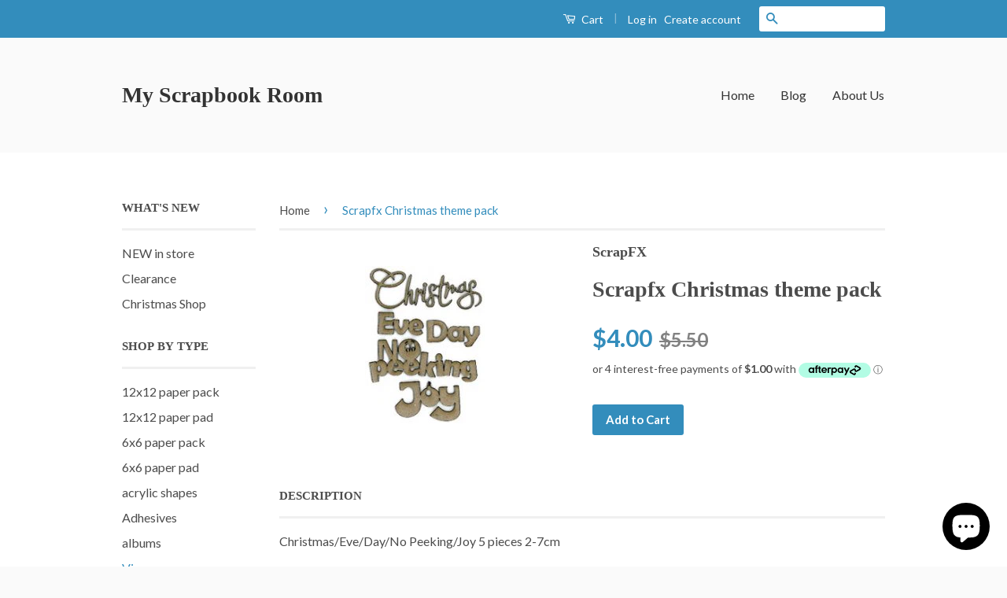

--- FILE ---
content_type: text/html; charset=utf-8
request_url: https://myscrapbookroom.net/products/scrapfx-christmas-theme-pack
body_size: 18372
content:
<!doctype html>
<!--[if lt IE 7]><html class="no-js lt-ie9 lt-ie8 lt-ie7" lang="en"> <![endif]-->
<!--[if IE 7]><html class="no-js lt-ie9 lt-ie8" lang="en"> <![endif]-->
<!--[if IE 8]><html class="no-js lt-ie9" lang="en"> <![endif]-->
<!--[if IE 9 ]><html class="ie9 no-js"> <![endif]-->
<!--[if (gt IE 9)|!(IE)]><!--> <html class="no-js"> <!--<![endif]-->
<head>

  <!-- Basic page needs ================================================== -->
  <meta charset="utf-8">
  <meta http-equiv="X-UA-Compatible" content="IE=edge,chrome=1">

  

  <!-- Title and description ================================================== -->
  <title>
  Scrapfx Christmas theme pack &ndash; My Scrapbook Room
  </title>

  
  <meta name="description" content="Christmas/Eve/Day/No Peeking/Joy 5 pieces 2-7cm this product is made from: 1.8mm boxboard">
  

  <!-- Social Meta Tags ================================================== -->
  

  <meta property="og:type" content="product">
  <meta property="og:title" content="Scrapfx Christmas theme pack">
  <meta property="og:url" content="https://myscrapbookroom.net/products/scrapfx-christmas-theme-pack">
  
  <meta property="og:image" content="http://myscrapbookroom.net/cdn/shop/products/scrapfx_christmas_grande.jpg?v=1517800725">
  <meta property="og:image:secure_url" content="https://myscrapbookroom.net/cdn/shop/products/scrapfx_christmas_grande.jpg?v=1517800725">
  
  <meta property="og:price:amount" content="4.00">
  <meta property="og:price:currency" content="AUD">



  <meta property="og:description" content="Christmas/Eve/Day/No Peeking/Joy 5 pieces 2-7cm this product is made from: 1.8mm boxboard">


<meta property="og:site_name" content="My Scrapbook Room">




  <meta name="twitter:card" content="summary">



  <meta name="twitter:title" content="Scrapfx Christmas theme pack">
  <meta name="twitter:description" content="
Christmas/Eve/Day/No Peeking/Joy 5 pieces 2-7cm

this product is made from: 1.8mm boxboard
">
  <meta name="twitter:image" content="https://myscrapbookroom.net/cdn/shop/products/scrapfx_christmas_large.jpg?v=1517800725">
  <meta name="twitter:image:width" content="480">
  <meta name="twitter:image:height" content="480">



  <!-- Helpers ================================================== -->
  <link rel="canonical" href="https://myscrapbookroom.net/products/scrapfx-christmas-theme-pack">
  <meta name="viewport" content="width=device-width,initial-scale=1">
  <meta name="theme-color" content="#338dbc">

  
  <!-- Ajaxify Cart Plugin ================================================== -->
  <link href="//myscrapbookroom.net/cdn/shop/t/3/assets/ajaxify.scss.css?v=77820539487846778471470821130" rel="stylesheet" type="text/css" media="all" />
  

  <!-- CSS ================================================== -->
  <link href="//myscrapbookroom.net/cdn/shop/t/3/assets/timber.scss.css?v=98418569731423343221702523749" rel="stylesheet" type="text/css" media="all" />
  <link href="//myscrapbookroom.net/cdn/shop/t/3/assets/theme.scss.css?v=6329833010494221531702523749" rel="stylesheet" type="text/css" media="all" />

  
  
  
  <link href="//fonts.googleapis.com/css?family=Lato:400,700" rel="stylesheet" type="text/css" media="all" />




  <!-- Header hook for plugins ================================================== -->
  <script>window.performance && window.performance.mark && window.performance.mark('shopify.content_for_header.start');</script><meta id="shopify-digital-wallet" name="shopify-digital-wallet" content="/14124426/digital_wallets/dialog">
<meta name="shopify-checkout-api-token" content="333ec020a94ec228773664b56e233865">
<meta id="in-context-paypal-metadata" data-shop-id="14124426" data-venmo-supported="false" data-environment="production" data-locale="en_US" data-paypal-v4="true" data-currency="AUD">
<link rel="alternate" type="application/json+oembed" href="https://myscrapbookroom.net/products/scrapfx-christmas-theme-pack.oembed">
<script async="async" src="/checkouts/internal/preloads.js?locale=en-AU"></script>
<link rel="preconnect" href="https://shop.app" crossorigin="anonymous">
<script async="async" src="https://shop.app/checkouts/internal/preloads.js?locale=en-AU&shop_id=14124426" crossorigin="anonymous"></script>
<script id="shopify-features" type="application/json">{"accessToken":"333ec020a94ec228773664b56e233865","betas":["rich-media-storefront-analytics"],"domain":"myscrapbookroom.net","predictiveSearch":true,"shopId":14124426,"locale":"en"}</script>
<script>var Shopify = Shopify || {};
Shopify.shop = "my-scrapbook-room.myshopify.com";
Shopify.locale = "en";
Shopify.currency = {"active":"AUD","rate":"1.0"};
Shopify.country = "AU";
Shopify.theme = {"name":"classic","id":151659335,"schema_name":null,"schema_version":null,"theme_store_id":null,"role":"main"};
Shopify.theme.handle = "null";
Shopify.theme.style = {"id":null,"handle":null};
Shopify.cdnHost = "myscrapbookroom.net/cdn";
Shopify.routes = Shopify.routes || {};
Shopify.routes.root = "/";</script>
<script type="module">!function(o){(o.Shopify=o.Shopify||{}).modules=!0}(window);</script>
<script>!function(o){function n(){var o=[];function n(){o.push(Array.prototype.slice.apply(arguments))}return n.q=o,n}var t=o.Shopify=o.Shopify||{};t.loadFeatures=n(),t.autoloadFeatures=n()}(window);</script>
<script>
  window.ShopifyPay = window.ShopifyPay || {};
  window.ShopifyPay.apiHost = "shop.app\/pay";
  window.ShopifyPay.redirectState = null;
</script>
<script id="shop-js-analytics" type="application/json">{"pageType":"product"}</script>
<script defer="defer" async type="module" src="//myscrapbookroom.net/cdn/shopifycloud/shop-js/modules/v2/client.init-shop-cart-sync_IZsNAliE.en.esm.js"></script>
<script defer="defer" async type="module" src="//myscrapbookroom.net/cdn/shopifycloud/shop-js/modules/v2/chunk.common_0OUaOowp.esm.js"></script>
<script type="module">
  await import("//myscrapbookroom.net/cdn/shopifycloud/shop-js/modules/v2/client.init-shop-cart-sync_IZsNAliE.en.esm.js");
await import("//myscrapbookroom.net/cdn/shopifycloud/shop-js/modules/v2/chunk.common_0OUaOowp.esm.js");

  window.Shopify.SignInWithShop?.initShopCartSync?.({"fedCMEnabled":true,"windoidEnabled":true});

</script>
<script>
  window.Shopify = window.Shopify || {};
  if (!window.Shopify.featureAssets) window.Shopify.featureAssets = {};
  window.Shopify.featureAssets['shop-js'] = {"shop-cart-sync":["modules/v2/client.shop-cart-sync_DLOhI_0X.en.esm.js","modules/v2/chunk.common_0OUaOowp.esm.js"],"init-fed-cm":["modules/v2/client.init-fed-cm_C6YtU0w6.en.esm.js","modules/v2/chunk.common_0OUaOowp.esm.js"],"shop-button":["modules/v2/client.shop-button_BCMx7GTG.en.esm.js","modules/v2/chunk.common_0OUaOowp.esm.js"],"shop-cash-offers":["modules/v2/client.shop-cash-offers_BT26qb5j.en.esm.js","modules/v2/chunk.common_0OUaOowp.esm.js","modules/v2/chunk.modal_CGo_dVj3.esm.js"],"init-windoid":["modules/v2/client.init-windoid_B9PkRMql.en.esm.js","modules/v2/chunk.common_0OUaOowp.esm.js"],"init-shop-email-lookup-coordinator":["modules/v2/client.init-shop-email-lookup-coordinator_DZkqjsbU.en.esm.js","modules/v2/chunk.common_0OUaOowp.esm.js"],"shop-toast-manager":["modules/v2/client.shop-toast-manager_Di2EnuM7.en.esm.js","modules/v2/chunk.common_0OUaOowp.esm.js"],"shop-login-button":["modules/v2/client.shop-login-button_BtqW_SIO.en.esm.js","modules/v2/chunk.common_0OUaOowp.esm.js","modules/v2/chunk.modal_CGo_dVj3.esm.js"],"avatar":["modules/v2/client.avatar_BTnouDA3.en.esm.js"],"pay-button":["modules/v2/client.pay-button_CWa-C9R1.en.esm.js","modules/v2/chunk.common_0OUaOowp.esm.js"],"init-shop-cart-sync":["modules/v2/client.init-shop-cart-sync_IZsNAliE.en.esm.js","modules/v2/chunk.common_0OUaOowp.esm.js"],"init-customer-accounts":["modules/v2/client.init-customer-accounts_DenGwJTU.en.esm.js","modules/v2/client.shop-login-button_BtqW_SIO.en.esm.js","modules/v2/chunk.common_0OUaOowp.esm.js","modules/v2/chunk.modal_CGo_dVj3.esm.js"],"init-shop-for-new-customer-accounts":["modules/v2/client.init-shop-for-new-customer-accounts_JdHXxpS9.en.esm.js","modules/v2/client.shop-login-button_BtqW_SIO.en.esm.js","modules/v2/chunk.common_0OUaOowp.esm.js","modules/v2/chunk.modal_CGo_dVj3.esm.js"],"init-customer-accounts-sign-up":["modules/v2/client.init-customer-accounts-sign-up_D6__K_p8.en.esm.js","modules/v2/client.shop-login-button_BtqW_SIO.en.esm.js","modules/v2/chunk.common_0OUaOowp.esm.js","modules/v2/chunk.modal_CGo_dVj3.esm.js"],"checkout-modal":["modules/v2/client.checkout-modal_C_ZQDY6s.en.esm.js","modules/v2/chunk.common_0OUaOowp.esm.js","modules/v2/chunk.modal_CGo_dVj3.esm.js"],"shop-follow-button":["modules/v2/client.shop-follow-button_XetIsj8l.en.esm.js","modules/v2/chunk.common_0OUaOowp.esm.js","modules/v2/chunk.modal_CGo_dVj3.esm.js"],"lead-capture":["modules/v2/client.lead-capture_DvA72MRN.en.esm.js","modules/v2/chunk.common_0OUaOowp.esm.js","modules/v2/chunk.modal_CGo_dVj3.esm.js"],"shop-login":["modules/v2/client.shop-login_ClXNxyh6.en.esm.js","modules/v2/chunk.common_0OUaOowp.esm.js","modules/v2/chunk.modal_CGo_dVj3.esm.js"],"payment-terms":["modules/v2/client.payment-terms_CNlwjfZz.en.esm.js","modules/v2/chunk.common_0OUaOowp.esm.js","modules/v2/chunk.modal_CGo_dVj3.esm.js"]};
</script>
<script id="__st">var __st={"a":14124426,"offset":39600,"reqid":"820fbeef-5e46-4bde-b4e7-ed5a2c5cb394-1768505116","pageurl":"myscrapbookroom.net\/products\/scrapfx-christmas-theme-pack","u":"5cdfabb5f3ed","p":"product","rtyp":"product","rid":467888570409};</script>
<script>window.ShopifyPaypalV4VisibilityTracking = true;</script>
<script id="captcha-bootstrap">!function(){'use strict';const t='contact',e='account',n='new_comment',o=[[t,t],['blogs',n],['comments',n],[t,'customer']],c=[[e,'customer_login'],[e,'guest_login'],[e,'recover_customer_password'],[e,'create_customer']],r=t=>t.map((([t,e])=>`form[action*='/${t}']:not([data-nocaptcha='true']) input[name='form_type'][value='${e}']`)).join(','),a=t=>()=>t?[...document.querySelectorAll(t)].map((t=>t.form)):[];function s(){const t=[...o],e=r(t);return a(e)}const i='password',u='form_key',d=['recaptcha-v3-token','g-recaptcha-response','h-captcha-response',i],f=()=>{try{return window.sessionStorage}catch{return}},m='__shopify_v',_=t=>t.elements[u];function p(t,e,n=!1){try{const o=window.sessionStorage,c=JSON.parse(o.getItem(e)),{data:r}=function(t){const{data:e,action:n}=t;return t[m]||n?{data:e,action:n}:{data:t,action:n}}(c);for(const[e,n]of Object.entries(r))t.elements[e]&&(t.elements[e].value=n);n&&o.removeItem(e)}catch(o){console.error('form repopulation failed',{error:o})}}const l='form_type',E='cptcha';function T(t){t.dataset[E]=!0}const w=window,h=w.document,L='Shopify',v='ce_forms',y='captcha';let A=!1;((t,e)=>{const n=(g='f06e6c50-85a8-45c8-87d0-21a2b65856fe',I='https://cdn.shopify.com/shopifycloud/storefront-forms-hcaptcha/ce_storefront_forms_captcha_hcaptcha.v1.5.2.iife.js',D={infoText:'Protected by hCaptcha',privacyText:'Privacy',termsText:'Terms'},(t,e,n)=>{const o=w[L][v],c=o.bindForm;if(c)return c(t,g,e,D).then(n);var r;o.q.push([[t,g,e,D],n]),r=I,A||(h.body.append(Object.assign(h.createElement('script'),{id:'captcha-provider',async:!0,src:r})),A=!0)});var g,I,D;w[L]=w[L]||{},w[L][v]=w[L][v]||{},w[L][v].q=[],w[L][y]=w[L][y]||{},w[L][y].protect=function(t,e){n(t,void 0,e),T(t)},Object.freeze(w[L][y]),function(t,e,n,w,h,L){const[v,y,A,g]=function(t,e,n){const i=e?o:[],u=t?c:[],d=[...i,...u],f=r(d),m=r(i),_=r(d.filter((([t,e])=>n.includes(e))));return[a(f),a(m),a(_),s()]}(w,h,L),I=t=>{const e=t.target;return e instanceof HTMLFormElement?e:e&&e.form},D=t=>v().includes(t);t.addEventListener('submit',(t=>{const e=I(t);if(!e)return;const n=D(e)&&!e.dataset.hcaptchaBound&&!e.dataset.recaptchaBound,o=_(e),c=g().includes(e)&&(!o||!o.value);(n||c)&&t.preventDefault(),c&&!n&&(function(t){try{if(!f())return;!function(t){const e=f();if(!e)return;const n=_(t);if(!n)return;const o=n.value;o&&e.removeItem(o)}(t);const e=Array.from(Array(32),(()=>Math.random().toString(36)[2])).join('');!function(t,e){_(t)||t.append(Object.assign(document.createElement('input'),{type:'hidden',name:u})),t.elements[u].value=e}(t,e),function(t,e){const n=f();if(!n)return;const o=[...t.querySelectorAll(`input[type='${i}']`)].map((({name:t})=>t)),c=[...d,...o],r={};for(const[a,s]of new FormData(t).entries())c.includes(a)||(r[a]=s);n.setItem(e,JSON.stringify({[m]:1,action:t.action,data:r}))}(t,e)}catch(e){console.error('failed to persist form',e)}}(e),e.submit())}));const S=(t,e)=>{t&&!t.dataset[E]&&(n(t,e.some((e=>e===t))),T(t))};for(const o of['focusin','change'])t.addEventListener(o,(t=>{const e=I(t);D(e)&&S(e,y())}));const B=e.get('form_key'),M=e.get(l),P=B&&M;t.addEventListener('DOMContentLoaded',(()=>{const t=y();if(P)for(const e of t)e.elements[l].value===M&&p(e,B);[...new Set([...A(),...v().filter((t=>'true'===t.dataset.shopifyCaptcha))])].forEach((e=>S(e,t)))}))}(h,new URLSearchParams(w.location.search),n,t,e,['guest_login'])})(!0,!0)}();</script>
<script integrity="sha256-4kQ18oKyAcykRKYeNunJcIwy7WH5gtpwJnB7kiuLZ1E=" data-source-attribution="shopify.loadfeatures" defer="defer" src="//myscrapbookroom.net/cdn/shopifycloud/storefront/assets/storefront/load_feature-a0a9edcb.js" crossorigin="anonymous"></script>
<script crossorigin="anonymous" defer="defer" src="//myscrapbookroom.net/cdn/shopifycloud/storefront/assets/shopify_pay/storefront-65b4c6d7.js?v=20250812"></script>
<script data-source-attribution="shopify.dynamic_checkout.dynamic.init">var Shopify=Shopify||{};Shopify.PaymentButton=Shopify.PaymentButton||{isStorefrontPortableWallets:!0,init:function(){window.Shopify.PaymentButton.init=function(){};var t=document.createElement("script");t.src="https://myscrapbookroom.net/cdn/shopifycloud/portable-wallets/latest/portable-wallets.en.js",t.type="module",document.head.appendChild(t)}};
</script>
<script data-source-attribution="shopify.dynamic_checkout.buyer_consent">
  function portableWalletsHideBuyerConsent(e){var t=document.getElementById("shopify-buyer-consent"),n=document.getElementById("shopify-subscription-policy-button");t&&n&&(t.classList.add("hidden"),t.setAttribute("aria-hidden","true"),n.removeEventListener("click",e))}function portableWalletsShowBuyerConsent(e){var t=document.getElementById("shopify-buyer-consent"),n=document.getElementById("shopify-subscription-policy-button");t&&n&&(t.classList.remove("hidden"),t.removeAttribute("aria-hidden"),n.addEventListener("click",e))}window.Shopify?.PaymentButton&&(window.Shopify.PaymentButton.hideBuyerConsent=portableWalletsHideBuyerConsent,window.Shopify.PaymentButton.showBuyerConsent=portableWalletsShowBuyerConsent);
</script>
<script data-source-attribution="shopify.dynamic_checkout.cart.bootstrap">document.addEventListener("DOMContentLoaded",(function(){function t(){return document.querySelector("shopify-accelerated-checkout-cart, shopify-accelerated-checkout")}if(t())Shopify.PaymentButton.init();else{new MutationObserver((function(e,n){t()&&(Shopify.PaymentButton.init(),n.disconnect())})).observe(document.body,{childList:!0,subtree:!0})}}));
</script>
<link id="shopify-accelerated-checkout-styles" rel="stylesheet" media="screen" href="https://myscrapbookroom.net/cdn/shopifycloud/portable-wallets/latest/accelerated-checkout-backwards-compat.css" crossorigin="anonymous">
<style id="shopify-accelerated-checkout-cart">
        #shopify-buyer-consent {
  margin-top: 1em;
  display: inline-block;
  width: 100%;
}

#shopify-buyer-consent.hidden {
  display: none;
}

#shopify-subscription-policy-button {
  background: none;
  border: none;
  padding: 0;
  text-decoration: underline;
  font-size: inherit;
  cursor: pointer;
}

#shopify-subscription-policy-button::before {
  box-shadow: none;
}

      </style>

<script>window.performance && window.performance.mark && window.performance.mark('shopify.content_for_header.end');</script>

  

<!--[if lt IE 9]>
<script src="//cdnjs.cloudflare.com/ajax/libs/html5shiv/3.7.2/html5shiv.min.js" type="text/javascript"></script>
<script src="//myscrapbookroom.net/cdn/shop/t/3/assets/respond.min.js?v=52248677837542619231470735323" type="text/javascript"></script>
<link href="//myscrapbookroom.net/cdn/shop/t/3/assets/respond-proxy.html" id="respond-proxy" rel="respond-proxy" />
<link href="//myscrapbookroom.net/search?q=0b8d41e7ca8117d56101df8abcdf2a81" id="respond-redirect" rel="respond-redirect" />
<script src="//myscrapbookroom.net/search?q=0b8d41e7ca8117d56101df8abcdf2a81" type="text/javascript"></script>
<![endif]-->



  <script src="//ajax.googleapis.com/ajax/libs/jquery/1.11.0/jquery.min.js" type="text/javascript"></script>
  <script src="//myscrapbookroom.net/cdn/shop/t/3/assets/modernizr.min.js?v=26620055551102246001470735323" type="text/javascript"></script>

  
  

<script src="https://cdn.shopify.com/extensions/7bc9bb47-adfa-4267-963e-cadee5096caf/inbox-1252/assets/inbox-chat-loader.js" type="text/javascript" defer="defer"></script>
<link href="https://monorail-edge.shopifysvc.com" rel="dns-prefetch">
<script>(function(){if ("sendBeacon" in navigator && "performance" in window) {try {var session_token_from_headers = performance.getEntriesByType('navigation')[0].serverTiming.find(x => x.name == '_s').description;} catch {var session_token_from_headers = undefined;}var session_cookie_matches = document.cookie.match(/_shopify_s=([^;]*)/);var session_token_from_cookie = session_cookie_matches && session_cookie_matches.length === 2 ? session_cookie_matches[1] : "";var session_token = session_token_from_headers || session_token_from_cookie || "";function handle_abandonment_event(e) {var entries = performance.getEntries().filter(function(entry) {return /monorail-edge.shopifysvc.com/.test(entry.name);});if (!window.abandonment_tracked && entries.length === 0) {window.abandonment_tracked = true;var currentMs = Date.now();var navigation_start = performance.timing.navigationStart;var payload = {shop_id: 14124426,url: window.location.href,navigation_start,duration: currentMs - navigation_start,session_token,page_type: "product"};window.navigator.sendBeacon("https://monorail-edge.shopifysvc.com/v1/produce", JSON.stringify({schema_id: "online_store_buyer_site_abandonment/1.1",payload: payload,metadata: {event_created_at_ms: currentMs,event_sent_at_ms: currentMs}}));}}window.addEventListener('pagehide', handle_abandonment_event);}}());</script>
<script id="web-pixels-manager-setup">(function e(e,d,r,n,o){if(void 0===o&&(o={}),!Boolean(null===(a=null===(i=window.Shopify)||void 0===i?void 0:i.analytics)||void 0===a?void 0:a.replayQueue)){var i,a;window.Shopify=window.Shopify||{};var t=window.Shopify;t.analytics=t.analytics||{};var s=t.analytics;s.replayQueue=[],s.publish=function(e,d,r){return s.replayQueue.push([e,d,r]),!0};try{self.performance.mark("wpm:start")}catch(e){}var l=function(){var e={modern:/Edge?\/(1{2}[4-9]|1[2-9]\d|[2-9]\d{2}|\d{4,})\.\d+(\.\d+|)|Firefox\/(1{2}[4-9]|1[2-9]\d|[2-9]\d{2}|\d{4,})\.\d+(\.\d+|)|Chrom(ium|e)\/(9{2}|\d{3,})\.\d+(\.\d+|)|(Maci|X1{2}).+ Version\/(15\.\d+|(1[6-9]|[2-9]\d|\d{3,})\.\d+)([,.]\d+|)( \(\w+\)|)( Mobile\/\w+|) Safari\/|Chrome.+OPR\/(9{2}|\d{3,})\.\d+\.\d+|(CPU[ +]OS|iPhone[ +]OS|CPU[ +]iPhone|CPU IPhone OS|CPU iPad OS)[ +]+(15[._]\d+|(1[6-9]|[2-9]\d|\d{3,})[._]\d+)([._]\d+|)|Android:?[ /-](13[3-9]|1[4-9]\d|[2-9]\d{2}|\d{4,})(\.\d+|)(\.\d+|)|Android.+Firefox\/(13[5-9]|1[4-9]\d|[2-9]\d{2}|\d{4,})\.\d+(\.\d+|)|Android.+Chrom(ium|e)\/(13[3-9]|1[4-9]\d|[2-9]\d{2}|\d{4,})\.\d+(\.\d+|)|SamsungBrowser\/([2-9]\d|\d{3,})\.\d+/,legacy:/Edge?\/(1[6-9]|[2-9]\d|\d{3,})\.\d+(\.\d+|)|Firefox\/(5[4-9]|[6-9]\d|\d{3,})\.\d+(\.\d+|)|Chrom(ium|e)\/(5[1-9]|[6-9]\d|\d{3,})\.\d+(\.\d+|)([\d.]+$|.*Safari\/(?![\d.]+ Edge\/[\d.]+$))|(Maci|X1{2}).+ Version\/(10\.\d+|(1[1-9]|[2-9]\d|\d{3,})\.\d+)([,.]\d+|)( \(\w+\)|)( Mobile\/\w+|) Safari\/|Chrome.+OPR\/(3[89]|[4-9]\d|\d{3,})\.\d+\.\d+|(CPU[ +]OS|iPhone[ +]OS|CPU[ +]iPhone|CPU IPhone OS|CPU iPad OS)[ +]+(10[._]\d+|(1[1-9]|[2-9]\d|\d{3,})[._]\d+)([._]\d+|)|Android:?[ /-](13[3-9]|1[4-9]\d|[2-9]\d{2}|\d{4,})(\.\d+|)(\.\d+|)|Mobile Safari.+OPR\/([89]\d|\d{3,})\.\d+\.\d+|Android.+Firefox\/(13[5-9]|1[4-9]\d|[2-9]\d{2}|\d{4,})\.\d+(\.\d+|)|Android.+Chrom(ium|e)\/(13[3-9]|1[4-9]\d|[2-9]\d{2}|\d{4,})\.\d+(\.\d+|)|Android.+(UC? ?Browser|UCWEB|U3)[ /]?(15\.([5-9]|\d{2,})|(1[6-9]|[2-9]\d|\d{3,})\.\d+)\.\d+|SamsungBrowser\/(5\.\d+|([6-9]|\d{2,})\.\d+)|Android.+MQ{2}Browser\/(14(\.(9|\d{2,})|)|(1[5-9]|[2-9]\d|\d{3,})(\.\d+|))(\.\d+|)|K[Aa][Ii]OS\/(3\.\d+|([4-9]|\d{2,})\.\d+)(\.\d+|)/},d=e.modern,r=e.legacy,n=navigator.userAgent;return n.match(d)?"modern":n.match(r)?"legacy":"unknown"}(),u="modern"===l?"modern":"legacy",c=(null!=n?n:{modern:"",legacy:""})[u],f=function(e){return[e.baseUrl,"/wpm","/b",e.hashVersion,"modern"===e.buildTarget?"m":"l",".js"].join("")}({baseUrl:d,hashVersion:r,buildTarget:u}),m=function(e){var d=e.version,r=e.bundleTarget,n=e.surface,o=e.pageUrl,i=e.monorailEndpoint;return{emit:function(e){var a=e.status,t=e.errorMsg,s=(new Date).getTime(),l=JSON.stringify({metadata:{event_sent_at_ms:s},events:[{schema_id:"web_pixels_manager_load/3.1",payload:{version:d,bundle_target:r,page_url:o,status:a,surface:n,error_msg:t},metadata:{event_created_at_ms:s}}]});if(!i)return console&&console.warn&&console.warn("[Web Pixels Manager] No Monorail endpoint provided, skipping logging."),!1;try{return self.navigator.sendBeacon.bind(self.navigator)(i,l)}catch(e){}var u=new XMLHttpRequest;try{return u.open("POST",i,!0),u.setRequestHeader("Content-Type","text/plain"),u.send(l),!0}catch(e){return console&&console.warn&&console.warn("[Web Pixels Manager] Got an unhandled error while logging to Monorail."),!1}}}}({version:r,bundleTarget:l,surface:e.surface,pageUrl:self.location.href,monorailEndpoint:e.monorailEndpoint});try{o.browserTarget=l,function(e){var d=e.src,r=e.async,n=void 0===r||r,o=e.onload,i=e.onerror,a=e.sri,t=e.scriptDataAttributes,s=void 0===t?{}:t,l=document.createElement("script"),u=document.querySelector("head"),c=document.querySelector("body");if(l.async=n,l.src=d,a&&(l.integrity=a,l.crossOrigin="anonymous"),s)for(var f in s)if(Object.prototype.hasOwnProperty.call(s,f))try{l.dataset[f]=s[f]}catch(e){}if(o&&l.addEventListener("load",o),i&&l.addEventListener("error",i),u)u.appendChild(l);else{if(!c)throw new Error("Did not find a head or body element to append the script");c.appendChild(l)}}({src:f,async:!0,onload:function(){if(!function(){var e,d;return Boolean(null===(d=null===(e=window.Shopify)||void 0===e?void 0:e.analytics)||void 0===d?void 0:d.initialized)}()){var d=window.webPixelsManager.init(e)||void 0;if(d){var r=window.Shopify.analytics;r.replayQueue.forEach((function(e){var r=e[0],n=e[1],o=e[2];d.publishCustomEvent(r,n,o)})),r.replayQueue=[],r.publish=d.publishCustomEvent,r.visitor=d.visitor,r.initialized=!0}}},onerror:function(){return m.emit({status:"failed",errorMsg:"".concat(f," has failed to load")})},sri:function(e){var d=/^sha384-[A-Za-z0-9+/=]+$/;return"string"==typeof e&&d.test(e)}(c)?c:"",scriptDataAttributes:o}),m.emit({status:"loading"})}catch(e){m.emit({status:"failed",errorMsg:(null==e?void 0:e.message)||"Unknown error"})}}})({shopId: 14124426,storefrontBaseUrl: "https://myscrapbookroom.net",extensionsBaseUrl: "https://extensions.shopifycdn.com/cdn/shopifycloud/web-pixels-manager",monorailEndpoint: "https://monorail-edge.shopifysvc.com/unstable/produce_batch",surface: "storefront-renderer",enabledBetaFlags: ["2dca8a86"],webPixelsConfigList: [{"id":"shopify-app-pixel","configuration":"{}","eventPayloadVersion":"v1","runtimeContext":"STRICT","scriptVersion":"0450","apiClientId":"shopify-pixel","type":"APP","privacyPurposes":["ANALYTICS","MARKETING"]},{"id":"shopify-custom-pixel","eventPayloadVersion":"v1","runtimeContext":"LAX","scriptVersion":"0450","apiClientId":"shopify-pixel","type":"CUSTOM","privacyPurposes":["ANALYTICS","MARKETING"]}],isMerchantRequest: false,initData: {"shop":{"name":"My Scrapbook Room","paymentSettings":{"currencyCode":"AUD"},"myshopifyDomain":"my-scrapbook-room.myshopify.com","countryCode":"AU","storefrontUrl":"https:\/\/myscrapbookroom.net"},"customer":null,"cart":null,"checkout":null,"productVariants":[{"price":{"amount":4.0,"currencyCode":"AUD"},"product":{"title":"Scrapfx Christmas theme pack","vendor":"ScrapFX","id":"467888570409","untranslatedTitle":"Scrapfx Christmas theme pack","url":"\/products\/scrapfx-christmas-theme-pack","type":"Chipboard words"},"id":"4985862127657","image":{"src":"\/\/myscrapbookroom.net\/cdn\/shop\/products\/scrapfx_christmas.jpg?v=1517800725"},"sku":"","title":"Default Title","untranslatedTitle":"Default Title"}],"purchasingCompany":null},},"https://myscrapbookroom.net/cdn","fcfee988w5aeb613cpc8e4bc33m6693e112",{"modern":"","legacy":""},{"shopId":"14124426","storefrontBaseUrl":"https:\/\/myscrapbookroom.net","extensionBaseUrl":"https:\/\/extensions.shopifycdn.com\/cdn\/shopifycloud\/web-pixels-manager","surface":"storefront-renderer","enabledBetaFlags":"[\"2dca8a86\"]","isMerchantRequest":"false","hashVersion":"fcfee988w5aeb613cpc8e4bc33m6693e112","publish":"custom","events":"[[\"page_viewed\",{}],[\"product_viewed\",{\"productVariant\":{\"price\":{\"amount\":4.0,\"currencyCode\":\"AUD\"},\"product\":{\"title\":\"Scrapfx Christmas theme pack\",\"vendor\":\"ScrapFX\",\"id\":\"467888570409\",\"untranslatedTitle\":\"Scrapfx Christmas theme pack\",\"url\":\"\/products\/scrapfx-christmas-theme-pack\",\"type\":\"Chipboard words\"},\"id\":\"4985862127657\",\"image\":{\"src\":\"\/\/myscrapbookroom.net\/cdn\/shop\/products\/scrapfx_christmas.jpg?v=1517800725\"},\"sku\":\"\",\"title\":\"Default Title\",\"untranslatedTitle\":\"Default Title\"}}]]"});</script><script>
  window.ShopifyAnalytics = window.ShopifyAnalytics || {};
  window.ShopifyAnalytics.meta = window.ShopifyAnalytics.meta || {};
  window.ShopifyAnalytics.meta.currency = 'AUD';
  var meta = {"product":{"id":467888570409,"gid":"gid:\/\/shopify\/Product\/467888570409","vendor":"ScrapFX","type":"Chipboard words","handle":"scrapfx-christmas-theme-pack","variants":[{"id":4985862127657,"price":400,"name":"Scrapfx Christmas theme pack","public_title":null,"sku":""}],"remote":false},"page":{"pageType":"product","resourceType":"product","resourceId":467888570409,"requestId":"820fbeef-5e46-4bde-b4e7-ed5a2c5cb394-1768505116"}};
  for (var attr in meta) {
    window.ShopifyAnalytics.meta[attr] = meta[attr];
  }
</script>
<script class="analytics">
  (function () {
    var customDocumentWrite = function(content) {
      var jquery = null;

      if (window.jQuery) {
        jquery = window.jQuery;
      } else if (window.Checkout && window.Checkout.$) {
        jquery = window.Checkout.$;
      }

      if (jquery) {
        jquery('body').append(content);
      }
    };

    var hasLoggedConversion = function(token) {
      if (token) {
        return document.cookie.indexOf('loggedConversion=' + token) !== -1;
      }
      return false;
    }

    var setCookieIfConversion = function(token) {
      if (token) {
        var twoMonthsFromNow = new Date(Date.now());
        twoMonthsFromNow.setMonth(twoMonthsFromNow.getMonth() + 2);

        document.cookie = 'loggedConversion=' + token + '; expires=' + twoMonthsFromNow;
      }
    }

    var trekkie = window.ShopifyAnalytics.lib = window.trekkie = window.trekkie || [];
    if (trekkie.integrations) {
      return;
    }
    trekkie.methods = [
      'identify',
      'page',
      'ready',
      'track',
      'trackForm',
      'trackLink'
    ];
    trekkie.factory = function(method) {
      return function() {
        var args = Array.prototype.slice.call(arguments);
        args.unshift(method);
        trekkie.push(args);
        return trekkie;
      };
    };
    for (var i = 0; i < trekkie.methods.length; i++) {
      var key = trekkie.methods[i];
      trekkie[key] = trekkie.factory(key);
    }
    trekkie.load = function(config) {
      trekkie.config = config || {};
      trekkie.config.initialDocumentCookie = document.cookie;
      var first = document.getElementsByTagName('script')[0];
      var script = document.createElement('script');
      script.type = 'text/javascript';
      script.onerror = function(e) {
        var scriptFallback = document.createElement('script');
        scriptFallback.type = 'text/javascript';
        scriptFallback.onerror = function(error) {
                var Monorail = {
      produce: function produce(monorailDomain, schemaId, payload) {
        var currentMs = new Date().getTime();
        var event = {
          schema_id: schemaId,
          payload: payload,
          metadata: {
            event_created_at_ms: currentMs,
            event_sent_at_ms: currentMs
          }
        };
        return Monorail.sendRequest("https://" + monorailDomain + "/v1/produce", JSON.stringify(event));
      },
      sendRequest: function sendRequest(endpointUrl, payload) {
        // Try the sendBeacon API
        if (window && window.navigator && typeof window.navigator.sendBeacon === 'function' && typeof window.Blob === 'function' && !Monorail.isIos12()) {
          var blobData = new window.Blob([payload], {
            type: 'text/plain'
          });

          if (window.navigator.sendBeacon(endpointUrl, blobData)) {
            return true;
          } // sendBeacon was not successful

        } // XHR beacon

        var xhr = new XMLHttpRequest();

        try {
          xhr.open('POST', endpointUrl);
          xhr.setRequestHeader('Content-Type', 'text/plain');
          xhr.send(payload);
        } catch (e) {
          console.log(e);
        }

        return false;
      },
      isIos12: function isIos12() {
        return window.navigator.userAgent.lastIndexOf('iPhone; CPU iPhone OS 12_') !== -1 || window.navigator.userAgent.lastIndexOf('iPad; CPU OS 12_') !== -1;
      }
    };
    Monorail.produce('monorail-edge.shopifysvc.com',
      'trekkie_storefront_load_errors/1.1',
      {shop_id: 14124426,
      theme_id: 151659335,
      app_name: "storefront",
      context_url: window.location.href,
      source_url: "//myscrapbookroom.net/cdn/s/trekkie.storefront.cd680fe47e6c39ca5d5df5f0a32d569bc48c0f27.min.js"});

        };
        scriptFallback.async = true;
        scriptFallback.src = '//myscrapbookroom.net/cdn/s/trekkie.storefront.cd680fe47e6c39ca5d5df5f0a32d569bc48c0f27.min.js';
        first.parentNode.insertBefore(scriptFallback, first);
      };
      script.async = true;
      script.src = '//myscrapbookroom.net/cdn/s/trekkie.storefront.cd680fe47e6c39ca5d5df5f0a32d569bc48c0f27.min.js';
      first.parentNode.insertBefore(script, first);
    };
    trekkie.load(
      {"Trekkie":{"appName":"storefront","development":false,"defaultAttributes":{"shopId":14124426,"isMerchantRequest":null,"themeId":151659335,"themeCityHash":"17047119134887218053","contentLanguage":"en","currency":"AUD","eventMetadataId":"bcea0988-de5c-4084-90d4-b2cc095f7816"},"isServerSideCookieWritingEnabled":true,"monorailRegion":"shop_domain","enabledBetaFlags":["65f19447"]},"Session Attribution":{},"S2S":{"facebookCapiEnabled":false,"source":"trekkie-storefront-renderer","apiClientId":580111}}
    );

    var loaded = false;
    trekkie.ready(function() {
      if (loaded) return;
      loaded = true;

      window.ShopifyAnalytics.lib = window.trekkie;

      var originalDocumentWrite = document.write;
      document.write = customDocumentWrite;
      try { window.ShopifyAnalytics.merchantGoogleAnalytics.call(this); } catch(error) {};
      document.write = originalDocumentWrite;

      window.ShopifyAnalytics.lib.page(null,{"pageType":"product","resourceType":"product","resourceId":467888570409,"requestId":"820fbeef-5e46-4bde-b4e7-ed5a2c5cb394-1768505116","shopifyEmitted":true});

      var match = window.location.pathname.match(/checkouts\/(.+)\/(thank_you|post_purchase)/)
      var token = match? match[1]: undefined;
      if (!hasLoggedConversion(token)) {
        setCookieIfConversion(token);
        window.ShopifyAnalytics.lib.track("Viewed Product",{"currency":"AUD","variantId":4985862127657,"productId":467888570409,"productGid":"gid:\/\/shopify\/Product\/467888570409","name":"Scrapfx Christmas theme pack","price":"4.00","sku":"","brand":"ScrapFX","variant":null,"category":"Chipboard words","nonInteraction":true,"remote":false},undefined,undefined,{"shopifyEmitted":true});
      window.ShopifyAnalytics.lib.track("monorail:\/\/trekkie_storefront_viewed_product\/1.1",{"currency":"AUD","variantId":4985862127657,"productId":467888570409,"productGid":"gid:\/\/shopify\/Product\/467888570409","name":"Scrapfx Christmas theme pack","price":"4.00","sku":"","brand":"ScrapFX","variant":null,"category":"Chipboard words","nonInteraction":true,"remote":false,"referer":"https:\/\/myscrapbookroom.net\/products\/scrapfx-christmas-theme-pack"});
      }
    });


        var eventsListenerScript = document.createElement('script');
        eventsListenerScript.async = true;
        eventsListenerScript.src = "//myscrapbookroom.net/cdn/shopifycloud/storefront/assets/shop_events_listener-3da45d37.js";
        document.getElementsByTagName('head')[0].appendChild(eventsListenerScript);

})();</script>
<script
  defer
  src="https://myscrapbookroom.net/cdn/shopifycloud/perf-kit/shopify-perf-kit-3.0.3.min.js"
  data-application="storefront-renderer"
  data-shop-id="14124426"
  data-render-region="gcp-us-central1"
  data-page-type="product"
  data-theme-instance-id="151659335"
  data-theme-name=""
  data-theme-version=""
  data-monorail-region="shop_domain"
  data-resource-timing-sampling-rate="10"
  data-shs="true"
  data-shs-beacon="true"
  data-shs-export-with-fetch="true"
  data-shs-logs-sample-rate="1"
  data-shs-beacon-endpoint="https://myscrapbookroom.net/api/collect"
></script>
</head>

<body id="scrapfx-christmas-theme-pack" class="template-product" >

  <div class="header-bar">
  <div class="wrapper medium-down--hide">
    <div class="large--display-table">
      <div class="header-bar__left large--display-table-cell">
        
      </div>

      <div class="header-bar__right large--display-table-cell">
        <div class="header-bar__module">
          <a href="/cart" class="cart-toggle">
            <span class="icon icon-cart header-bar__cart-icon" aria-hidden="true"></span>
            Cart
            <span class="cart-count header-bar__cart-count hidden-count">0</span>
          </a>
        </div>

        
          <span class="header-bar__sep" aria-hidden="true">|</span>
          <ul class="header-bar__module header-bar__module--list">
            
              <li>
                <a href="/account/login" id="customer_login_link">Log in</a>
              </li>
              <li>
                <a href="/account/register" id="customer_register_link">Create account</a>
              </li>
            
          </ul>
        
        
        
          <div class="header-bar__module header-bar__search">
            


  <form action="/search" method="get" class="header-bar__search-form clearfix" role="search">
    
    <input type="search" name="q" value="" aria-label="Search our store" class="header-bar__search-input">
    <button type="submit" class="btn icon-fallback-text header-bar__search-submit">
      <span class="icon icon-search" aria-hidden="true"></span>
      <span class="fallback-text">Search</span>
    </button>
  </form>


          </div>
        

      </div>
    </div>
  </div>
  <div class="wrapper large--hide">
    <button type="button" class="mobile-nav-trigger" id="MobileNavTrigger">
      <span class="icon icon-hamburger" aria-hidden="true"></span>
      Menu
    </button>
    <a href="/cart" class="cart-toggle mobile-cart-toggle">
      <span class="icon icon-cart header-bar__cart-icon" aria-hidden="true"></span>
      Cart <span class="cart-count hidden-count">0</span>
    </a>
  </div>
  <ul id="MobileNav" class="mobile-nav large--hide">
  
  
  
  <li class="mobile-nav__link" aria-haspopup="true">
    
      <a href="/" class="mobile-nav">
        Home
      </a>
    
  </li>
  
  
  <li class="mobile-nav__link" aria-haspopup="true">
    
      <a href="/blogs/news" class="mobile-nav">
        Blog
      </a>
    
  </li>
  
  
  <li class="mobile-nav__link" aria-haspopup="true">
    
      <a href="/pages/about-us" class="mobile-nav">
        About Us
      </a>
    
  </li>
  
  
    
      
      
      
      
      
        <li class="mobile-nav__link" aria-haspopup="true">
  <a href="#" class="mobile-nav__sublist-trigger">
    What's new
    <span class="icon-fallback-text mobile-nav__sublist-expand">
  <span class="icon icon-plus" aria-hidden="true"></span>
  <span class="fallback-text">+</span>
</span>
<span class="icon-fallback-text mobile-nav__sublist-contract">
  <span class="icon icon-minus" aria-hidden="true"></span>
  <span class="fallback-text">-</span>
</span>
  </a>
  <ul class="mobile-nav__sublist">
  
    
      
      
        <li class="mobile-nav__sublist-link">
          <a href="/collections/new-in-store">NEW in store</a>
        </li>
      
    
  
    
      
      
        <li class="mobile-nav__sublist-link">
          <a href="/collections/clearance-sale">Clearance</a>
        </li>
      
    
  
    
      
      
        <li class="mobile-nav__sublist-link">
          <a href="/collections/christmas-shop">Christmas Shop</a>
        </li>
      
    
  
  </ul>
</li>


      
    
      
      
      
      
      
    
      
      
      
      
      
    
      
      
      
      
      
    
      
      
      
      
      
    
    
    
      
      
      
      <li class="mobile-nav__link" aria-haspopup="true">
  <a href="#" class="mobile-nav__sublist-trigger">
    Shop by Type
    <span class="icon-fallback-text mobile-nav__sublist-expand">
  <span class="icon icon-plus" aria-hidden="true"></span>
  <span class="fallback-text">+</span>
</span>
<span class="icon-fallback-text mobile-nav__sublist-contract">
  <span class="icon icon-minus" aria-hidden="true"></span>
  <span class="fallback-text">-</span>
</span>
  </a>
  <ul class="mobile-nav__sublist">
  
    
      <li class="mobile-nav__sublist-link">
        <a href="/collections/types?q="></a>
      </li>
    
  
    
      <li class="mobile-nav__sublist-link">
        <a href="/collections/types?q=12x12%20paper%20pack">12x12 paper pack</a>
      </li>
    
  
    
      <li class="mobile-nav__sublist-link">
        <a href="/collections/types?q=12x12%20paper%20pad">12x12 paper pad</a>
      </li>
    
  
    
      <li class="mobile-nav__sublist-link">
        <a href="/collections/types?q=6x6%20paper%20pack">6x6 paper pack</a>
      </li>
    
  
    
      <li class="mobile-nav__sublist-link">
        <a href="/collections/types?q=6x6%20paper%20pad">6x6 paper pad</a>
      </li>
    
  
    
      <li class="mobile-nav__sublist-link">
        <a href="/collections/types?q=acrylic%20shapes">acrylic shapes</a>
      </li>
    
  
    
      <li class="mobile-nav__sublist-link">
        <a href="/collections/types?q=Adhesives">Adhesives</a>
      </li>
    
  
    
      <li class="mobile-nav__sublist-link">
        <a href="/collections/types?q=albums">albums</a>
      </li>
    
  
    
      <li class="mobile-nav__sublist-link">
        <a href="/collections/types?q=alcohol%20ink">alcohol ink</a>
      </li>
    
  
    
      <li class="mobile-nav__sublist-link">
        <a href="/collections/types?q=Alphabet%20stickers">Alphabet stickers</a>
      </li>
    
  
    
      <li class="mobile-nav__sublist-link">
        <a href="/collections/types?q=bling">bling</a>
      </li>
    
  
    
      <li class="mobile-nav__sublist-link">
        <a href="/collections/types?q=Card%20kit">Card kit</a>
      </li>
    
  
    
      <li class="mobile-nav__sublist-link">
        <a href="/collections/types?q=cardstock">cardstock</a>
      </li>
    
  
    
      <li class="mobile-nav__sublist-link">
        <a href="/collections/types?q=Chipboard%20embellishments">Chipboard embellishments</a>
      </li>
    
  
    
      <li class="mobile-nav__sublist-link">
        <a href="/collections/types?q=Chipboard%20words">Chipboard words</a>
      </li>
    
  
    
      <li class="mobile-nav__sublist-link">
        <a href="/collections/types?q=collection%20pack">collection pack</a>
      </li>
    
  
    
      <li class="mobile-nav__sublist-link">
        <a href="/collections/types?q=cut-apart%20sheet">cut-apart sheet</a>
      </li>
    
  
    
      <li class="mobile-nav__sublist-link">
        <a href="/collections/types?q=December%20creative%20kit">December creative kit</a>
      </li>
    
  
    
      <li class="mobile-nav__sublist-link">
        <a href="/collections/types?q=die%20cuts">die cuts</a>
      </li>
    
  
    
      <li class="mobile-nav__sublist-link">
        <a href="/collections/types?q=dies">dies</a>
      </li>
    
  
    
      <li class="mobile-nav__sublist-link">
        <a href="/collections/types?q=Embellishments">Embellishments</a>
      </li>
    
  
    
      <li class="mobile-nav__sublist-link">
        <a href="/collections/types?q=embossing">embossing</a>
      </li>
    
  
    
      <li class="mobile-nav__sublist-link">
        <a href="/collections/types?q=Embossing%20Powder">Embossing Powder</a>
      </li>
    
  
    
      <li class="mobile-nav__sublist-link">
        <a href="/collections/types?q=enamel,%20puffy,%20epoxy%20shapes">enamel, puffy, epoxy shapes</a>
      </li>
    
  
    
      <li class="mobile-nav__sublist-link">
        <a href="/collections/types?q=Envelopes">Envelopes</a>
      </li>
    
  
    
      <li class="mobile-nav__sublist-link">
        <a href="/collections/types?q=Ephemera%20diecuts">Ephemera diecuts</a>
      </li>
    
  
    
      <li class="mobile-nav__sublist-link">
        <a href="/collections/types?q=florals">florals</a>
      </li>
    
  
    
      <li class="mobile-nav__sublist-link">
        <a href="/collections/types?q=frames">frames</a>
      </li>
    
  
    
      <li class="mobile-nav__sublist-link">
        <a href="/collections/types?q=Ink%20pads">Ink pads</a>
      </li>
    
  
    
      <li class="mobile-nav__sublist-link">
        <a href="/collections/types?q=January%20creative%20kit">January creative kit</a>
      </li>
    
  
    
      <li class="mobile-nav__sublist-link">
        <a href="/collections/types?q=Journal">Journal</a>
      </li>
    
  
    
      <li class="mobile-nav__sublist-link">
        <a href="/collections/types?q=labels,%20tags">labels, tags</a>
      </li>
    
  
    
      <li class="mobile-nav__sublist-link">
        <a href="/collections/types?q=Mixed%20media">Mixed media</a>
      </li>
    
  
    
      <li class="mobile-nav__sublist-link">
        <a href="/collections/types?q=Mystery%20box">Mystery box</a>
      </li>
    
  
    
      <li class="mobile-nav__sublist-link">
        <a href="/collections/types?q=overlay">overlay</a>
      </li>
    
  
    
      <li class="mobile-nav__sublist-link">
        <a href="/collections/types?q=Page%20protectors">Page protectors</a>
      </li>
    
  
    
      <li class="mobile-nav__sublist-link">
        <a href="/collections/types?q=paint">paint</a>
      </li>
    
  
    
      <li class="mobile-nav__sublist-link">
        <a href="/collections/types?q=Patterned%20paper">Patterned paper</a>
      </li>
    
  
    
      <li class="mobile-nav__sublist-link">
        <a href="/collections/types?q=pocket%20cards">pocket cards</a>
      </li>
    
  
    
      <li class="mobile-nav__sublist-link">
        <a href="/collections/types?q=Punches">Punches</a>
      </li>
    
  
    
      <li class="mobile-nav__sublist-link">
        <a href="/collections/types?q=ribbon,%20tape,%20twine">ribbon, tape, twine</a>
      </li>
    
  
    
      <li class="mobile-nav__sublist-link">
        <a href="/collections/types?q=rub%20ons">rub ons</a>
      </li>
    
  
    
      <li class="mobile-nav__sublist-link">
        <a href="/collections/types?q=rub-ons">rub-ons</a>
      </li>
    
  
    
      <li class="mobile-nav__sublist-link">
        <a href="/collections/types?q=Rubber%20mat">Rubber mat</a>
      </li>
    
  
    
      <li class="mobile-nav__sublist-link">
        <a href="/collections/types?q=specialty%20paper">specialty paper</a>
      </li>
    
  
    
      <li class="mobile-nav__sublist-link">
        <a href="/collections/types?q=spray%20mist">spray mist</a>
      </li>
    
  
    
      <li class="mobile-nav__sublist-link">
        <a href="/collections/types?q=Stamps">Stamps</a>
      </li>
    
  
    
      <li class="mobile-nav__sublist-link">
        <a href="/collections/types?q=Stencils">Stencils</a>
      </li>
    
  
    
      <li class="mobile-nav__sublist-link">
        <a href="/collections/types?q=Stickers">Stickers</a>
      </li>
    
  
    
      <li class="mobile-nav__sublist-link">
        <a href="/collections/types?q=texture%20paste">texture paste</a>
      </li>
    
  
    
      <li class="mobile-nav__sublist-link">
        <a href="/collections/types?q=tools">tools</a>
      </li>
    
  
    
      <li class="mobile-nav__sublist-link">
        <a href="/collections/types?q=treat%20bags">treat bags</a>
      </li>
    
  
    
      <li class="mobile-nav__sublist-link">
        <a href="/collections/types?q=washi%20tape">washi tape</a>
      </li>
    
  
    
      <li class="mobile-nav__sublist-link">
        <a href="/collections/types?q=wood%20veneer">wood veneer</a>
      </li>
    
  
  </ul>
</li>


    
    
    
      
      
      
      <li class="mobile-nav__link" aria-haspopup="true">
  <a href="#" class="mobile-nav__sublist-trigger">
    Shop by Vendor
    <span class="icon-fallback-text mobile-nav__sublist-expand">
  <span class="icon icon-plus" aria-hidden="true"></span>
  <span class="fallback-text">+</span>
</span>
<span class="icon-fallback-text mobile-nav__sublist-contract">
  <span class="icon icon-minus" aria-hidden="true"></span>
  <span class="fallback-text">-</span>
</span>
  </a>
  <ul class="mobile-nav__sublist">
  
    
      <li class="mobile-nav__sublist-link">
        <a href="/collections/vendors?q=3Quarter%20Designs">3Quarter Designs</a>
      </li>
    
  
    
      <li class="mobile-nav__sublist-link">
        <a href="/collections/vendors?q=49%20and%20Market">49 and Market</a>
      </li>
    
  
    
      <li class="mobile-nav__sublist-link">
        <a href="/collections/vendors?q=A%20beautiful%20mess">A beautiful mess</a>
      </li>
    
  
    
      <li class="mobile-nav__sublist-link">
        <a href="/collections/vendors?q=Ali%20Edwards">Ali Edwards</a>
      </li>
    
  
    
      <li class="mobile-nav__sublist-link">
        <a href="/collections/vendors?q=American%20Crafts">American Crafts</a>
      </li>
    
  
    
      <li class="mobile-nav__sublist-link">
        <a href="/collections/vendors?q=Amy%20Tangerine">Amy Tangerine</a>
      </li>
    
  
    
      <li class="mobile-nav__sublist-link">
        <a href="/collections/vendors?q=Arden%20Creative%20Studio">Arden Creative Studio</a>
      </li>
    
  
    
      <li class="mobile-nav__sublist-link">
        <a href="/collections/vendors?q=Art%20Glitter%20designs">Art Glitter designs</a>
      </li>
    
  
    
      <li class="mobile-nav__sublist-link">
        <a href="/collections/vendors?q=Art%20Glitter%20Institute">Art Glitter Institute</a>
      </li>
    
  
    
      <li class="mobile-nav__sublist-link">
        <a href="/collections/vendors?q=Asuka%20Studio">Asuka Studio</a>
      </li>
    
  
    
      <li class="mobile-nav__sublist-link">
        <a href="/collections/vendors?q=Avery%20Elle">Avery Elle</a>
      </li>
    
  
    
      <li class="mobile-nav__sublist-link">
        <a href="/collections/vendors?q=Basic%20Grey">Basic Grey</a>
      </li>
    
  
    
      <li class="mobile-nav__sublist-link">
        <a href="/collections/vendors?q=Bazzill">Bazzill</a>
      </li>
    
  
    
      <li class="mobile-nav__sublist-link">
        <a href="/collections/vendors?q=BeeArty">BeeArty</a>
      </li>
    
  
    
      <li class="mobile-nav__sublist-link">
        <a href="/collections/vendors?q=Bella">Bella</a>
      </li>
    
  
    
      <li class="mobile-nav__sublist-link">
        <a href="/collections/vendors?q=Bella%20Blvd">Bella Blvd</a>
      </li>
    
  
    
      <li class="mobile-nav__sublist-link">
        <a href="/collections/vendors?q=Bo%20Bunny">Bo Bunny</a>
      </li>
    
  
    
      <li class="mobile-nav__sublist-link">
        <a href="/collections/vendors?q=Carta%20Bella">Carta Bella</a>
      </li>
    
  
    
      <li class="mobile-nav__sublist-link">
        <a href="/collections/vendors?q=Cocoa%20Vanilla">Cocoa Vanilla</a>
      </li>
    
  
    
      <li class="mobile-nav__sublist-link">
        <a href="/collections/vendors?q=Colorbok">Colorbok</a>
      </li>
    
  
    
      <li class="mobile-nav__sublist-link">
        <a href="/collections/vendors?q=Corbett%20Creations">Corbett Creations</a>
      </li>
    
  
    
      <li class="mobile-nav__sublist-link">
        <a href="/collections/vendors?q=Cosmic%20Shimmer">Cosmic Shimmer</a>
      </li>
    
  
    
      <li class="mobile-nav__sublist-link">
        <a href="/collections/vendors?q=Couture%20Creations">Couture Creations</a>
      </li>
    
  
    
      <li class="mobile-nav__sublist-link">
        <a href="/collections/vendors?q=Craft%20Consortium">Craft Consortium</a>
      </li>
    
  
    
      <li class="mobile-nav__sublist-link">
        <a href="/collections/vendors?q=Crafty%20Koala">Crafty Koala</a>
      </li>
    
  
    
      <li class="mobile-nav__sublist-link">
        <a href="/collections/vendors?q=Crate%20Paper">Crate Paper</a>
      </li>
    
  
    
      <li class="mobile-nav__sublist-link">
        <a href="/collections/vendors?q=Creative%20Expressions">Creative Expressions</a>
      </li>
    
  
    
      <li class="mobile-nav__sublist-link">
        <a href="/collections/vendors?q=Darkroom%20Door">Darkroom Door</a>
      </li>
    
  
    
      <li class="mobile-nav__sublist-link">
        <a href="/collections/vendors?q=DCWV">DCWV</a>
      </li>
    
  
    
      <li class="mobile-nav__sublist-link">
        <a href="/collections/vendors?q=Dear%20Lizzy">Dear Lizzy</a>
      </li>
    
  
    
      <li class="mobile-nav__sublist-link">
        <a href="/collections/vendors?q=Dina%20Wakley">Dina Wakley</a>
      </li>
    
  
    
      <li class="mobile-nav__sublist-link">
        <a href="/collections/vendors?q=Docrafts">Docrafts</a>
      </li>
    
  
    
      <li class="mobile-nav__sublist-link">
        <a href="/collections/vendors?q=Doodlebug">Doodlebug</a>
      </li>
    
  
    
      <li class="mobile-nav__sublist-link">
        <a href="/collections/vendors?q=Downunder%20Direct">Downunder Direct</a>
      </li>
    
  
    
      <li class="mobile-nav__sublist-link">
        <a href="/collections/vendors?q=echo%20park">echo park</a>
      </li>
    
  
    
      <li class="mobile-nav__sublist-link">
        <a href="/collections/vendors?q=EK%20Success">EK Success</a>
      </li>
    
  
    
      <li class="mobile-nav__sublist-link">
        <a href="/collections/vendors?q=Elle's%20Studio">Elle's Studio</a>
      </li>
    
  
    
      <li class="mobile-nav__sublist-link">
        <a href="/collections/vendors?q=Eternity">Eternity</a>
      </li>
    
  
    
      <li class="mobile-nav__sublist-link">
        <a href="/collections/vendors?q=Eyelet%20Outlet">Eyelet Outlet</a>
      </li>
    
  
    
      <li class="mobile-nav__sublist-link">
        <a href="/collections/vendors?q=Fancy%20Pants">Fancy Pants</a>
      </li>
    
  
    
      <li class="mobile-nav__sublist-link">
        <a href="/collections/vendors?q=fineline">fineline</a>
      </li>
    
  
    
      <li class="mobile-nav__sublist-link">
        <a href="/collections/vendors?q=First%20Edition">First Edition</a>
      </li>
    
  
    
      <li class="mobile-nav__sublist-link">
        <a href="/collections/vendors?q=Francheville">Francheville</a>
      </li>
    
  
    
      <li class="mobile-nav__sublist-link">
        <a href="/collections/vendors?q=Gina%20K">Gina K</a>
      </li>
    
  
    
      <li class="mobile-nav__sublist-link">
        <a href="/collections/vendors?q=Heidi%20Swapp">Heidi Swapp</a>
      </li>
    
  
    
      <li class="mobile-nav__sublist-link">
        <a href="/collections/vendors?q=Hero%20Arts">Hero Arts</a>
      </li>
    
  
    
      <li class="mobile-nav__sublist-link">
        <a href="/collections/vendors?q=iCraft">iCraft</a>
      </li>
    
  
    
      <li class="mobile-nav__sublist-link">
        <a href="/collections/vendors?q=Imaginarium%20Designs">Imaginarium Designs</a>
      </li>
    
  
    
      <li class="mobile-nav__sublist-link">
        <a href="/collections/vendors?q=Imagine">Imagine</a>
      </li>
    
  
    
      <li class="mobile-nav__sublist-link">
        <a href="/collections/vendors?q=Jeanine%E2%80%99s%20Art">Jeanine’s Art</a>
      </li>
    
  
    
      <li class="mobile-nav__sublist-link">
        <a href="/collections/vendors?q=Jen%20Hadfield">Jen Hadfield</a>
      </li>
    
  
    
      <li class="mobile-nav__sublist-link">
        <a href="/collections/vendors?q=Jillibean%20Soup">Jillibean Soup</a>
      </li>
    
  
    
      <li class="mobile-nav__sublist-link">
        <a href="/collections/vendors?q=Kaisercraft">Kaisercraft</a>
      </li>
    
  
    
      <li class="mobile-nav__sublist-link">
        <a href="/collections/vendors?q=Krafters%20Korner">Krafters Korner</a>
      </li>
    
  
    
      <li class="mobile-nav__sublist-link">
        <a href="/collections/vendors?q=Lawn%20Fawn">Lawn Fawn</a>
      </li>
    
  
    
      <li class="mobile-nav__sublist-link">
        <a href="/collections/vendors?q=Little%20Birdie">Little Birdie</a>
      </li>
    
  
    
      <li class="mobile-nav__sublist-link">
        <a href="/collections/vendors?q=Maggie%20Holmes">Maggie Holmes</a>
      </li>
    
  
    
      <li class="mobile-nav__sublist-link">
        <a href="/collections/vendors?q=Maker%20Forte">Maker Forte</a>
      </li>
    
  
    
      <li class="mobile-nav__sublist-link">
        <a href="/collections/vendors?q=MAMBI">MAMBI</a>
      </li>
    
  
    
      <li class="mobile-nav__sublist-link">
        <a href="/collections/vendors?q=Marabu">Marabu</a>
      </li>
    
  
    
      <li class="mobile-nav__sublist-link">
        <a href="/collections/vendors?q=Memory%20Maze">Memory Maze</a>
      </li>
    
  
    
      <li class="mobile-nav__sublist-link">
        <a href="/collections/vendors?q=Mintay%20papers">Mintay papers</a>
      </li>
    
  
    
      <li class="mobile-nav__sublist-link">
        <a href="/collections/vendors?q=My%20Mind's%20Eye">My Mind's Eye</a>
      </li>
    
  
    
      <li class="mobile-nav__sublist-link">
        <a href="/collections/vendors?q=My%20Scrapbook%20Room">My Scrapbook Room</a>
      </li>
    
  
    
      <li class="mobile-nav__sublist-link">
        <a href="/collections/vendors?q=Nuvo">Nuvo</a>
      </li>
    
  
    
      <li class="mobile-nav__sublist-link">
        <a href="/collections/vendors?q=P13">P13</a>
      </li>
    
  
    
      <li class="mobile-nav__sublist-link">
        <a href="/collections/vendors?q=Paige%20Evans">Paige Evans</a>
      </li>
    
  
    
      <li class="mobile-nav__sublist-link">
        <a href="/collections/vendors?q=Pebbles">Pebbles</a>
      </li>
    
  
    
      <li class="mobile-nav__sublist-link">
        <a href="/collections/vendors?q=Photoplay">Photoplay</a>
      </li>
    
  
    
      <li class="mobile-nav__sublist-link">
        <a href="/collections/vendors?q=Picture%20It">Picture It</a>
      </li>
    
  
    
      <li class="mobile-nav__sublist-link">
        <a href="/collections/vendors?q=pink%20fresh%20studio">pink fresh studio</a>
      </li>
    
  
    
      <li class="mobile-nav__sublist-link">
        <a href="/collections/vendors?q=Pink%20Paislee">Pink Paislee</a>
      </li>
    
  
    
      <li class="mobile-nav__sublist-link">
        <a href="/collections/vendors?q=Plaid">Plaid</a>
      </li>
    
  
    
      <li class="mobile-nav__sublist-link">
        <a href="/collections/vendors?q=Porta%20Craft">Porta Craft</a>
      </li>
    
  
    
      <li class="mobile-nav__sublist-link">
        <a href="/collections/vendors?q=Pretty%20little%20studio">Pretty little studio</a>
      </li>
    
  
    
      <li class="mobile-nav__sublist-link">
        <a href="/collections/vendors?q=Prima">Prima</a>
      </li>
    
  
    
      <li class="mobile-nav__sublist-link">
        <a href="/collections/vendors?q=print%20blocks">print blocks</a>
      </li>
    
  
    
      <li class="mobile-nav__sublist-link">
        <a href="/collections/vendors?q=Project%20Life">Project Life</a>
      </li>
    
  
    
      <li class="mobile-nav__sublist-link">
        <a href="/collections/vendors?q=Pure%20%26%20Simple">Pure & Simple</a>
      </li>
    
  
    
      <li class="mobile-nav__sublist-link">
        <a href="/collections/vendors?q=Ranger">Ranger</a>
      </li>
    
  
    
      <li class="mobile-nav__sublist-link">
        <a href="/collections/vendors?q=Reminisce">Reminisce</a>
      </li>
    
  
    
      <li class="mobile-nav__sublist-link">
        <a href="/collections/vendors?q=Ribbon%20Roses">Ribbon Roses</a>
      </li>
    
  
    
      <li class="mobile-nav__sublist-link">
        <a href="/collections/vendors?q=Scrapaholics">Scrapaholics</a>
      </li>
    
  
    
      <li class="mobile-nav__sublist-link">
        <a href="/collections/vendors?q=ScrapBerry">ScrapBerry</a>
      </li>
    
  
    
      <li class="mobile-nav__sublist-link">
        <a href="/collections/vendors?q=Scrapbook%20Adhesives">Scrapbook Adhesives</a>
      </li>
    
  
    
      <li class="mobile-nav__sublist-link">
        <a href="/collections/vendors?q=ScrapFX">ScrapFX</a>
      </li>
    
  
    
      <li class="mobile-nav__sublist-link">
        <a href="/collections/vendors?q=SEI">SEI</a>
      </li>
    
  
    
      <li class="mobile-nav__sublist-link">
        <a href="/collections/vendors?q=Shimelle%20Laine">Shimelle Laine</a>
      </li>
    
  
    
      <li class="mobile-nav__sublist-link">
        <a href="/collections/vendors?q=Silhouette">Silhouette</a>
      </li>
    
  
    
      <li class="mobile-nav__sublist-link">
        <a href="/collections/vendors?q=Simon%20Hurley">Simon Hurley</a>
      </li>
    
  
    
      <li class="mobile-nav__sublist-link">
        <a href="/collections/vendors?q=Simple%20Stories">Simple Stories</a>
      </li>
    
  
    
      <li class="mobile-nav__sublist-link">
        <a href="/collections/vendors?q=Sizzix">Sizzix</a>
      </li>
    
  
    
      <li class="mobile-nav__sublist-link">
        <a href="/collections/vendors?q=Stamperia">Stamperia</a>
      </li>
    
  
    
      <li class="mobile-nav__sublist-link">
        <a href="/collections/vendors?q=Stick%20it">Stick it</a>
      </li>
    
  
    
      <li class="mobile-nav__sublist-link">
        <a href="/collections/vendors?q=Studio%20Calico">Studio Calico</a>
      </li>
    
  
    
      <li class="mobile-nav__sublist-link">
        <a href="/collections/vendors?q=Studio%20Calico%207paper">Studio Calico 7paper</a>
      </li>
    
  
    
      <li class="mobile-nav__sublist-link">
        <a href="/collections/vendors?q=Teresa%20Collins">Teresa Collins</a>
      </li>
    
  
    
      <li class="mobile-nav__sublist-link">
        <a href="/collections/vendors?q=Tim%20Holtz">Tim Holtz</a>
      </li>
    
  
    
      <li class="mobile-nav__sublist-link">
        <a href="/collections/vendors?q=Tsukineko">Tsukineko</a>
      </li>
    
  
    
      <li class="mobile-nav__sublist-link">
        <a href="/collections/vendors?q=twiddleybitz">twiddleybitz</a>
      </li>
    
  
    
      <li class="mobile-nav__sublist-link">
        <a href="/collections/vendors?q=Uniquely%20Creative">Uniquely Creative</a>
      </li>
    
  
    
      <li class="mobile-nav__sublist-link">
        <a href="/collections/vendors?q=Vicki%20Boutin">Vicki Boutin</a>
      </li>
    
  
    
      <li class="mobile-nav__sublist-link">
        <a href="/collections/vendors?q=Waffle%20Flower">Waffle Flower</a>
      </li>
    
  
    
      <li class="mobile-nav__sublist-link">
        <a href="/collections/vendors?q=Westcott">Westcott</a>
      </li>
    
  
    
      <li class="mobile-nav__sublist-link">
        <a href="/collections/vendors?q=WRMK">WRMK</a>
      </li>
    
  
    
      <li class="mobile-nav__sublist-link">
        <a href="/collections/vendors?q=X-press%20it">X-press it</a>
      </li>
    
  
  </ul>
</li>


    
  
    
  

  
    
      <li class="mobile-nav__link">
        <a href="/account/login" id="customer_login_link">Log in</a>
      </li>
      <li class="mobile-nav__link">
        <a href="/account/register" id="customer_register_link">Create account</a>
      </li>
    
  
  
  <li class="mobile-nav__link">
    
      <div class="header-bar__module header-bar__search">
        


  <form action="/search" method="get" class="header-bar__search-form clearfix" role="search">
    
    <input type="search" name="q" value="" aria-label="Search our store" class="header-bar__search-input">
    <button type="submit" class="btn icon-fallback-text header-bar__search-submit">
      <span class="icon icon-search" aria-hidden="true"></span>
      <span class="fallback-text">Search</span>
    </button>
  </form>


      </div>
    
  </li>
  
</ul>

</div>


  <header class="site-header" role="banner">
    <div class="wrapper">

      <div class="grid--full large--display-table">
        <div class="grid__item large--one-third large--display-table-cell">
          
            <div class="h1 site-header__logo large--left" itemscope itemtype="http://schema.org/Organization">
          
            
              <a href="/" itemprop="url">My Scrapbook Room</a>
            
          
            </div>
          
          
        </div>
        <div class="grid__item large--two-thirds large--display-table-cell medium-down--hide">
          
<ul class="site-nav" id="AccessibleNav">
  
    
    
    
      <li >
        <a href="/" class="site-nav__link">Home</a>
      </li>
    
  
    
    
    
      <li >
        <a href="/blogs/news" class="site-nav__link">Blog</a>
      </li>
    
  
    
    
    
      <li >
        <a href="/pages/about-us" class="site-nav__link">About Us</a>
      </li>
    
  
</ul>

        </div>
      </div>

    </div>
  </header>

  <main class="wrapper main-content" role="main">
    <div class="grid">
      
        <div class="grid__item large--one-fifth medium-down--hide">
          





  
  
  
    <nav class="sidebar-module">
      <div class="section-header">
        <p class="section-header__title h4">What's new</p>
      </div>
      <ul class="sidebar-module__list">
        
          
  <li>
    <a href="/collections/new-in-store" class="">NEW in store</a>
  </li>


        
          
  <li>
    <a href="/collections/clearance-sale" class="">Clearance</a>
  </li>


        
          
  <li>
    <a href="/collections/christmas-shop" class="">Christmas Shop</a>
  </li>


        
      </ul>
    </nav>
  

  
  
  

  
  
  

  
  
  

  
  
  



  <nav class="sidebar-module">
    <div class="section-header">
      <p class="section-header__title h4">Shop by Type</p>
    </div>
    <ul class="sidebar-module__list">
      
        <li><a href="/collections/types?q="></a></li>

        
      
        <li><a href="/collections/types?q=12x12%20paper%20pack">12x12 paper pack</a></li>

        
      
        <li><a href="/collections/types?q=12x12%20paper%20pad">12x12 paper pad</a></li>

        
      
        <li><a href="/collections/types?q=6x6%20paper%20pack">6x6 paper pack</a></li>

        
      
        <li><a href="/collections/types?q=6x6%20paper%20pad">6x6 paper pad</a></li>

        
      
        <li><a href="/collections/types?q=acrylic%20shapes">acrylic shapes</a></li>

        
      
        <li><a href="/collections/types?q=Adhesives">Adhesives</a></li>

        
      
        <li><a href="/collections/types?q=albums">albums</a></li>

        
      
        <li class="sidebar-module__hidden-item"><a href="/collections/types?q=alcohol%20ink">alcohol ink</a></li>

        
      
        <li class="sidebar-module__hidden-item"><a href="/collections/types?q=Alphabet%20stickers">Alphabet stickers</a></li>

        
      
        <li class="sidebar-module__hidden-item"><a href="/collections/types?q=bling">bling</a></li>

        
      
        <li class="sidebar-module__hidden-item"><a href="/collections/types?q=Card%20kit">Card kit</a></li>

        
      
        <li class="sidebar-module__hidden-item"><a href="/collections/types?q=cardstock">cardstock</a></li>

        
      
        <li class="sidebar-module__hidden-item"><a href="/collections/types?q=Chipboard%20embellishments">Chipboard embellishments</a></li>

        
      
        <li class="sidebar-module__hidden-item"><a href="/collections/types?q=Chipboard%20words">Chipboard words</a></li>

        
      
        <li class="sidebar-module__hidden-item"><a href="/collections/types?q=collection%20pack">collection pack</a></li>

        
      
        <li class="sidebar-module__hidden-item"><a href="/collections/types?q=cut-apart%20sheet">cut-apart sheet</a></li>

        
      
        <li class="sidebar-module__hidden-item"><a href="/collections/types?q=December%20creative%20kit">December creative kit</a></li>

        
      
        <li class="sidebar-module__hidden-item"><a href="/collections/types?q=die%20cuts">die cuts</a></li>

        
      
        <li class="sidebar-module__hidden-item"><a href="/collections/types?q=dies">dies</a></li>

        
      
        <li class="sidebar-module__hidden-item"><a href="/collections/types?q=Embellishments">Embellishments</a></li>

        
      
        <li class="sidebar-module__hidden-item"><a href="/collections/types?q=embossing">embossing</a></li>

        
      
        <li class="sidebar-module__hidden-item"><a href="/collections/types?q=Embossing%20Powder">Embossing Powder</a></li>

        
      
        <li class="sidebar-module__hidden-item"><a href="/collections/types?q=enamel%2C%20puffy%2C%20epoxy%20shapes">enamel, puffy, epoxy shapes</a></li>

        
      
        <li class="sidebar-module__hidden-item"><a href="/collections/types?q=Envelopes">Envelopes</a></li>

        
      
        <li class="sidebar-module__hidden-item"><a href="/collections/types?q=Ephemera%20diecuts">Ephemera diecuts</a></li>

        
      
        <li class="sidebar-module__hidden-item"><a href="/collections/types?q=florals">florals</a></li>

        
      
        <li class="sidebar-module__hidden-item"><a href="/collections/types?q=frames">frames</a></li>

        
      
        <li class="sidebar-module__hidden-item"><a href="/collections/types?q=Ink%20pads">Ink pads</a></li>

        
      
        <li class="sidebar-module__hidden-item"><a href="/collections/types?q=January%20creative%20kit">January creative kit</a></li>

        
      
        <li class="sidebar-module__hidden-item"><a href="/collections/types?q=Journal">Journal</a></li>

        
      
        <li class="sidebar-module__hidden-item"><a href="/collections/types?q=labels%2C%20tags">labels, tags</a></li>

        
      
        <li class="sidebar-module__hidden-item"><a href="/collections/types?q=Mixed%20media">Mixed media</a></li>

        
      
        <li class="sidebar-module__hidden-item"><a href="/collections/types?q=Mystery%20box">Mystery box</a></li>

        
      
        <li class="sidebar-module__hidden-item"><a href="/collections/types?q=overlay">overlay</a></li>

        
      
        <li class="sidebar-module__hidden-item"><a href="/collections/types?q=Page%20protectors">Page protectors</a></li>

        
      
        <li class="sidebar-module__hidden-item"><a href="/collections/types?q=paint">paint</a></li>

        
      
        <li class="sidebar-module__hidden-item"><a href="/collections/types?q=Patterned%20paper">Patterned paper</a></li>

        
      
        <li class="sidebar-module__hidden-item"><a href="/collections/types?q=pocket%20cards">pocket cards</a></li>

        
      
        <li class="sidebar-module__hidden-item"><a href="/collections/types?q=Punches">Punches</a></li>

        
      
        <li class="sidebar-module__hidden-item"><a href="/collections/types?q=ribbon%2C%20tape%2C%20twine">ribbon, tape, twine</a></li>

        
      
        <li class="sidebar-module__hidden-item"><a href="/collections/types?q=rub%20ons">rub ons</a></li>

        
      
        <li class="sidebar-module__hidden-item"><a href="/collections/types?q=rub-ons">rub-ons</a></li>

        
      
        <li class="sidebar-module__hidden-item"><a href="/collections/types?q=Rubber%20mat">Rubber mat</a></li>

        
      
        <li class="sidebar-module__hidden-item"><a href="/collections/types?q=specialty%20paper">specialty paper</a></li>

        
      
        <li class="sidebar-module__hidden-item"><a href="/collections/types?q=spray%20mist">spray mist</a></li>

        
      
        <li class="sidebar-module__hidden-item"><a href="/collections/types?q=Stamps">Stamps</a></li>

        
      
        <li class="sidebar-module__hidden-item"><a href="/collections/types?q=Stencils">Stencils</a></li>

        
      
        <li class="sidebar-module__hidden-item"><a href="/collections/types?q=Stickers">Stickers</a></li>

        
      
        <li class="sidebar-module__hidden-item"><a href="/collections/types?q=texture%20paste">texture paste</a></li>

        
      
        <li class="sidebar-module__hidden-item"><a href="/collections/types?q=tools">tools</a></li>

        
      
        <li class="sidebar-module__hidden-item"><a href="/collections/types?q=treat%20bags">treat bags</a></li>

        
      
        <li class="sidebar-module__hidden-item"><a href="/collections/types?q=washi%20tape">washi tape</a></li>

        
      
        <li class="sidebar-module__hidden-item"><a href="/collections/types?q=wood%20veneer">wood veneer</a></li>

        
      
    </ul>

    
      <button class="text-link sidebar-module__viewmore">
        <span class="sidebar-module__expand">View more</span>
        <span class="sidebar-module__collapse">View less</span>
      </button>
    
  </nav>



  <nav class="sidebar-module">
    <div class="section-header">
      <p class="section-header__title h4">Shop by Vendor</p>
    </div>
    <ul class="sidebar-module__list">
      
        <li><a href="/collections/vendors?q=3Quarter%20Designs">3Quarter Designs</a></li>

        
      
        <li><a href="/collections/vendors?q=49%20and%20Market">49 and Market</a></li>

        
      
        <li><a href="/collections/vendors?q=A%20beautiful%20mess">A beautiful mess</a></li>

        
      
        <li><a href="/collections/vendors?q=Ali%20Edwards">Ali Edwards</a></li>

        
      
        <li><a href="/collections/vendors?q=American%20Crafts">American Crafts</a></li>

        
      
        <li><a href="/collections/vendors?q=Amy%20Tangerine">Amy Tangerine</a></li>

        
      
        <li><a href="/collections/vendors?q=Arden%20Creative%20Studio">Arden Creative Studio</a></li>

        
      
        <li><a href="/collections/vendors?q=Art%20Glitter%20designs">Art Glitter designs</a></li>

        
      
        <li class="sidebar-module__hidden-item"><a href="/collections/vendors?q=Art%20Glitter%20Institute">Art Glitter Institute</a></li>

        
      
        <li class="sidebar-module__hidden-item"><a href="/collections/vendors?q=Asuka%20Studio">Asuka Studio</a></li>

        
      
        <li class="sidebar-module__hidden-item"><a href="/collections/vendors?q=Avery%20Elle">Avery Elle</a></li>

        
      
        <li class="sidebar-module__hidden-item"><a href="/collections/vendors?q=Basic%20Grey">Basic Grey</a></li>

        
      
        <li class="sidebar-module__hidden-item"><a href="/collections/vendors?q=Bazzill">Bazzill</a></li>

        
      
        <li class="sidebar-module__hidden-item"><a href="/collections/vendors?q=BeeArty">BeeArty</a></li>

        
      
        <li class="sidebar-module__hidden-item"><a href="/collections/vendors?q=Bella">Bella</a></li>

        
      
        <li class="sidebar-module__hidden-item"><a href="/collections/vendors?q=Bella%20Blvd">Bella Blvd</a></li>

        
      
        <li class="sidebar-module__hidden-item"><a href="/collections/vendors?q=Bo%20Bunny">Bo Bunny</a></li>

        
      
        <li class="sidebar-module__hidden-item"><a href="/collections/vendors?q=Carta%20Bella">Carta Bella</a></li>

        
      
        <li class="sidebar-module__hidden-item"><a href="/collections/vendors?q=Cocoa%20Vanilla">Cocoa Vanilla</a></li>

        
      
        <li class="sidebar-module__hidden-item"><a href="/collections/vendors?q=Colorbok">Colorbok</a></li>

        
      
        <li class="sidebar-module__hidden-item"><a href="/collections/vendors?q=Corbett%20Creations">Corbett Creations</a></li>

        
      
        <li class="sidebar-module__hidden-item"><a href="/collections/vendors?q=Cosmic%20Shimmer">Cosmic Shimmer</a></li>

        
      
        <li class="sidebar-module__hidden-item"><a href="/collections/vendors?q=Couture%20Creations">Couture Creations</a></li>

        
      
        <li class="sidebar-module__hidden-item"><a href="/collections/vendors?q=Craft%20Consortium">Craft Consortium</a></li>

        
      
        <li class="sidebar-module__hidden-item"><a href="/collections/vendors?q=Crafty%20Koala">Crafty Koala</a></li>

        
      
        <li class="sidebar-module__hidden-item"><a href="/collections/vendors?q=Crate%20Paper">Crate Paper</a></li>

        
      
        <li class="sidebar-module__hidden-item"><a href="/collections/vendors?q=Creative%20Expressions">Creative Expressions</a></li>

        
      
        <li class="sidebar-module__hidden-item"><a href="/collections/vendors?q=Darkroom%20Door">Darkroom Door</a></li>

        
      
        <li class="sidebar-module__hidden-item"><a href="/collections/vendors?q=DCWV">DCWV</a></li>

        
      
        <li class="sidebar-module__hidden-item"><a href="/collections/vendors?q=Dear%20Lizzy">Dear Lizzy</a></li>

        
      
        <li class="sidebar-module__hidden-item"><a href="/collections/vendors?q=Dina%20Wakley">Dina Wakley</a></li>

        
      
        <li class="sidebar-module__hidden-item"><a href="/collections/vendors?q=Docrafts">Docrafts</a></li>

        
      
        <li class="sidebar-module__hidden-item"><a href="/collections/vendors?q=Doodlebug">Doodlebug</a></li>

        
      
        <li class="sidebar-module__hidden-item"><a href="/collections/vendors?q=Downunder%20Direct">Downunder Direct</a></li>

        
      
        <li class="sidebar-module__hidden-item"><a href="/collections/vendors?q=echo%20park">echo park</a></li>

        
      
        <li class="sidebar-module__hidden-item"><a href="/collections/vendors?q=EK%20Success">EK Success</a></li>

        
      
        <li class="sidebar-module__hidden-item"><a href="/collections/vendors?q=Elle%27s%20Studio">Elle's Studio</a></li>

        
      
        <li class="sidebar-module__hidden-item"><a href="/collections/vendors?q=Eternity">Eternity</a></li>

        
      
        <li class="sidebar-module__hidden-item"><a href="/collections/vendors?q=Eyelet%20Outlet">Eyelet Outlet</a></li>

        
      
        <li class="sidebar-module__hidden-item"><a href="/collections/vendors?q=Fancy%20Pants">Fancy Pants</a></li>

        
      
        <li class="sidebar-module__hidden-item"><a href="/collections/vendors?q=fineline">fineline</a></li>

        
      
        <li class="sidebar-module__hidden-item"><a href="/collections/vendors?q=First%20Edition">First Edition</a></li>

        
      
        <li class="sidebar-module__hidden-item"><a href="/collections/vendors?q=Francheville">Francheville</a></li>

        
      
        <li class="sidebar-module__hidden-item"><a href="/collections/vendors?q=Gina%20K">Gina K</a></li>

        
      
        <li class="sidebar-module__hidden-item"><a href="/collections/vendors?q=Heidi%20Swapp">Heidi Swapp</a></li>

        
      
        <li class="sidebar-module__hidden-item"><a href="/collections/vendors?q=Hero%20Arts">Hero Arts</a></li>

        
      
        <li class="sidebar-module__hidden-item"><a href="/collections/vendors?q=iCraft">iCraft</a></li>

        
      
        <li class="sidebar-module__hidden-item"><a href="/collections/vendors?q=Imaginarium%20Designs">Imaginarium Designs</a></li>

        
      
        <li class="sidebar-module__hidden-item"><a href="/collections/vendors?q=Imagine">Imagine</a></li>

        
      
        <li class="sidebar-module__hidden-item"><a href="/collections/vendors?q=Jeanine%E2%80%99s%20Art">Jeanine’s Art</a></li>

        
      
        <li class="sidebar-module__hidden-item"><a href="/collections/vendors?q=Jen%20Hadfield">Jen Hadfield</a></li>

        
      
        <li class="sidebar-module__hidden-item"><a href="/collections/vendors?q=Jillibean%20Soup">Jillibean Soup</a></li>

        
      
        <li class="sidebar-module__hidden-item"><a href="/collections/vendors?q=Kaisercraft">Kaisercraft</a></li>

        
      
        <li class="sidebar-module__hidden-item"><a href="/collections/vendors?q=Krafters%20Korner">Krafters Korner</a></li>

        
      
        <li class="sidebar-module__hidden-item"><a href="/collections/vendors?q=Lawn%20Fawn">Lawn Fawn</a></li>

        
      
        <li class="sidebar-module__hidden-item"><a href="/collections/vendors?q=Little%20Birdie">Little Birdie</a></li>

        
      
        <li class="sidebar-module__hidden-item"><a href="/collections/vendors?q=Maggie%20Holmes">Maggie Holmes</a></li>

        
      
        <li class="sidebar-module__hidden-item"><a href="/collections/vendors?q=Maker%20Forte">Maker Forte</a></li>

        
      
        <li class="sidebar-module__hidden-item"><a href="/collections/vendors?q=MAMBI">MAMBI</a></li>

        
      
        <li class="sidebar-module__hidden-item"><a href="/collections/vendors?q=Marabu">Marabu</a></li>

        
      
        <li class="sidebar-module__hidden-item"><a href="/collections/vendors?q=Memory%20Maze">Memory Maze</a></li>

        
      
        <li class="sidebar-module__hidden-item"><a href="/collections/vendors?q=Mintay%20papers">Mintay papers</a></li>

        
      
        <li class="sidebar-module__hidden-item"><a href="/collections/vendors?q=My%20Mind%27s%20Eye">My Mind's Eye</a></li>

        
      
        <li class="sidebar-module__hidden-item"><a href="/collections/vendors?q=My%20Scrapbook%20Room">My Scrapbook Room</a></li>

        
      
        <li class="sidebar-module__hidden-item"><a href="/collections/vendors?q=Nuvo">Nuvo</a></li>

        
      
        <li class="sidebar-module__hidden-item"><a href="/collections/vendors?q=P13">P13</a></li>

        
      
        <li class="sidebar-module__hidden-item"><a href="/collections/vendors?q=Paige%20Evans">Paige Evans</a></li>

        
      
        <li class="sidebar-module__hidden-item"><a href="/collections/vendors?q=Pebbles">Pebbles</a></li>

        
      
        <li class="sidebar-module__hidden-item"><a href="/collections/vendors?q=Photoplay">Photoplay</a></li>

        
      
        <li class="sidebar-module__hidden-item"><a href="/collections/vendors?q=Picture%20It">Picture It</a></li>

        
      
        <li class="sidebar-module__hidden-item"><a href="/collections/vendors?q=pink%20fresh%20studio">pink fresh studio</a></li>

        
      
        <li class="sidebar-module__hidden-item"><a href="/collections/vendors?q=Pink%20Paislee">Pink Paislee</a></li>

        
      
        <li class="sidebar-module__hidden-item"><a href="/collections/vendors?q=Plaid">Plaid</a></li>

        
      
        <li class="sidebar-module__hidden-item"><a href="/collections/vendors?q=Porta%20Craft">Porta Craft</a></li>

        
      
        <li class="sidebar-module__hidden-item"><a href="/collections/vendors?q=Pretty%20little%20studio">Pretty little studio</a></li>

        
      
        <li class="sidebar-module__hidden-item"><a href="/collections/vendors?q=Prima">Prima</a></li>

        
      
        <li class="sidebar-module__hidden-item"><a href="/collections/vendors?q=print%20blocks">print blocks</a></li>

        
      
        <li class="sidebar-module__hidden-item"><a href="/collections/vendors?q=Project%20Life">Project Life</a></li>

        
      
        <li class="sidebar-module__hidden-item"><a href="/collections/vendors?q=Pure%20%26%20Simple">Pure & Simple</a></li>

        
      
        <li class="sidebar-module__hidden-item"><a href="/collections/vendors?q=Ranger">Ranger</a></li>

        
      
        <li class="sidebar-module__hidden-item"><a href="/collections/vendors?q=Reminisce">Reminisce</a></li>

        
      
        <li class="sidebar-module__hidden-item"><a href="/collections/vendors?q=Ribbon%20Roses">Ribbon Roses</a></li>

        
      
        <li class="sidebar-module__hidden-item"><a href="/collections/vendors?q=Scrapaholics">Scrapaholics</a></li>

        
      
        <li class="sidebar-module__hidden-item"><a href="/collections/vendors?q=ScrapBerry">ScrapBerry</a></li>

        
      
        <li class="sidebar-module__hidden-item"><a href="/collections/vendors?q=Scrapbook%20Adhesives">Scrapbook Adhesives</a></li>

        
      
        <li class="sidebar-module__hidden-item"><a href="/collections/vendors?q=ScrapFX">ScrapFX</a></li>

        
      
        <li class="sidebar-module__hidden-item"><a href="/collections/vendors?q=SEI">SEI</a></li>

        
      
        <li class="sidebar-module__hidden-item"><a href="/collections/vendors?q=Shimelle%20Laine">Shimelle Laine</a></li>

        
      
        <li class="sidebar-module__hidden-item"><a href="/collections/vendors?q=Silhouette">Silhouette</a></li>

        
      
        <li class="sidebar-module__hidden-item"><a href="/collections/vendors?q=Simon%20Hurley">Simon Hurley</a></li>

        
      
        <li class="sidebar-module__hidden-item"><a href="/collections/vendors?q=Simple%20Stories">Simple Stories</a></li>

        
      
        <li class="sidebar-module__hidden-item"><a href="/collections/vendors?q=Sizzix">Sizzix</a></li>

        
      
        <li class="sidebar-module__hidden-item"><a href="/collections/vendors?q=Stamperia">Stamperia</a></li>

        
      
        <li class="sidebar-module__hidden-item"><a href="/collections/vendors?q=Stick%20it">Stick it</a></li>

        
      
        <li class="sidebar-module__hidden-item"><a href="/collections/vendors?q=Studio%20Calico">Studio Calico</a></li>

        
      
        <li class="sidebar-module__hidden-item"><a href="/collections/vendors?q=Studio%20Calico%207paper">Studio Calico 7paper</a></li>

        
      
        <li class="sidebar-module__hidden-item"><a href="/collections/vendors?q=Teresa%20Collins">Teresa Collins</a></li>

        
      
        <li class="sidebar-module__hidden-item"><a href="/collections/vendors?q=Tim%20Holtz">Tim Holtz</a></li>

        
      
        <li class="sidebar-module__hidden-item"><a href="/collections/vendors?q=Tsukineko">Tsukineko</a></li>

        
      
        <li class="sidebar-module__hidden-item"><a href="/collections/vendors?q=twiddleybitz">twiddleybitz</a></li>

        
      
        <li class="sidebar-module__hidden-item"><a href="/collections/vendors?q=Uniquely%20Creative">Uniquely Creative</a></li>

        
      
        <li class="sidebar-module__hidden-item"><a href="/collections/vendors?q=Vicki%20Boutin">Vicki Boutin</a></li>

        
      
        <li class="sidebar-module__hidden-item"><a href="/collections/vendors?q=Waffle%20Flower">Waffle Flower</a></li>

        
      
        <li class="sidebar-module__hidden-item"><a href="/collections/vendors?q=Westcott">Westcott</a></li>

        
      
        <li class="sidebar-module__hidden-item"><a href="/collections/vendors?q=WRMK">WRMK</a></li>

        
      
        <li class="sidebar-module__hidden-item"><a href="/collections/vendors?q=X-press%20it">X-press it</a></li>

        
      
    </ul>

    
      <button class="text-link sidebar-module__viewmore">
        <span class="sidebar-module__expand">View more</span>
        <span class="sidebar-module__collapse">View less</span>
      </button>
    
  </nav>





  <nav class="sidebar-module">
    <div class="section-header">
      <p class="section-header__title h4"></p>
    </div>
    <div>
      
    </div>
  </nav>


        </div>
        <div class="grid__item large--four-fifths">
          <div itemscope itemtype="http://schema.org/Product">

  <meta itemprop="url" content="https://myscrapbookroom.net/products/scrapfx-christmas-theme-pack">
  <meta itemprop="image" content="//myscrapbookroom.net/cdn/shop/products/scrapfx_christmas_grande.jpg?v=1517800725">

  <div class="section-header section-header--breadcrumb">
    

<nav class="breadcrumb" role="navigation" aria-label="breadcrumbs">
  <a href="/" title="Back to the frontpage">Home</a>

  

    
    <span aria-hidden="true" class="breadcrumb__sep">&rsaquo;</span>
    <span>Scrapfx Christmas theme pack</span>

  
</nav>


  </div>

  <div class="product-single">
    <div class="grid product-single__hero">
      <div class="grid__item large--one-half">
        <div class="product-single__photos" id="ProductPhoto">
          
          <img src="//myscrapbookroom.net/cdn/shop/products/scrapfx_christmas_1024x1024.jpg?v=1517800725" alt="Scrapfx Christmas theme pack" id="ProductPhotoImg" data-zoom="//myscrapbookroom.net/cdn/shop/products/scrapfx_christmas_1024x1024.jpg?v=1517800725">
        </div>
      </div>
      <div class="grid__item large--one-half">
        
          <h3 itemprop="brand">ScrapFX</h3>
        
        <h1 itemprop="name">Scrapfx Christmas theme pack</h1>

        <div itemprop="offers" itemscope itemtype="http://schema.org/Offer">
          

          <meta itemprop="priceCurrency" content="AUD">
          <link itemprop="availability" href="http://schema.org/InStock">

          <form action="/cart/add" method="post" enctype="multipart/form-data" id="AddToCartForm">
            <select name="id" id="productSelect" class="product-single__variants">
              
                

                  <option  selected="selected"  data-sku="" value="4985862127657">Default Title - $4.00 AUD</option>

                
              
            </select>

            <div class="product-single__prices">
              <span id="ProductPrice" class="product-single__price" itemprop="price" content="4.0">
                $4.00
              </span>

              
                <s id="ComparePrice" class="product-single__sale-price">
                  $5.50
                </s>
              
            </div>

            <div class="product-single__quantity is-hidden">
              <label for="Quantity" class="quantity-selector">Quantity</label>
              <input type="number" id="Quantity" name="quantity" value="1" min="1" class="quantity-selector">
            </div>

            <button type="submit" name="add" id="AddToCart" class="btn">
              <span id="AddToCartText">Add to Cart</span>
            </button>
          </form>
        </div>

      </div>
    </div>

    <div class="grid">
      <div class="grid__item large--one-half">
        
      </div>
    </div>
  </div>

  <hr class="hr--clear hr--small">
  <ul class="inline-list tab-switch__nav section-header">
    <li>
      <a href="#desc" data-link="desc" class="tab-switch__trigger h4 section-header__title">Description</a>
    </li>
    
  </ul>
  <div class="tab-switch__content" data-content="desc">
    <div class="product-description rte" itemprop="description">
      <h1 id="productName" class="productGeneral"></h1>
<div id="productDescription" class="productGeneral biggerText">Christmas/Eve/Day/No Peeking/Joy 5 pieces 2-7cm</div>
<ul id="productDetailsList" class="floatingBox back">
<li>this product is made from: 1.8mm boxboard</li>
</ul>
    </div>
  </div>
  

  
    <hr class="hr--clear hr--small">
    <h2 class="h4 small--text-center">Share this Product</h2>
    



<div class="social-sharing normal small--text-center" data-permalink="https://myscrapbookroom.net/products/scrapfx-christmas-theme-pack">

  
    <a target="_blank" href="//www.facebook.com/sharer.php?u=https://myscrapbookroom.net/products/scrapfx-christmas-theme-pack" class="share-facebook" title="Share on Facebook">
      <span class="icon icon-facebook" aria-hidden="true"></span>
      <span class="share-title" aria-hidden="true">Share</span>
      <span class="visually-hidden">Share on Facebook</span>
      
        <span class="share-count" aria-hidden="true">0</span>
      
    </a>
  

  
    <a target="_blank" href="//twitter.com/share?text=Scrapfx%20Christmas%20theme%20pack&amp;url=https://myscrapbookroom.net/products/scrapfx-christmas-theme-pack" class="share-twitter" title="Tweet on Twitter">
      <span class="icon icon-twitter" aria-hidden="true"></span>
      <span class="share-title" aria-hidden="true">Tweet</span>
      <span class="visually-hidden">Tweet on Twitter</span>
    </a>
  

  

    
      <a target="_blank" href="//pinterest.com/pin/create/button/?url=https://myscrapbookroom.net/products/scrapfx-christmas-theme-pack&amp;media=http://myscrapbookroom.net/cdn/shop/products/scrapfx_christmas_1024x1024.jpg?v=1517800725&amp;description=Scrapfx%20Christmas%20theme%20pack" class="share-pinterest" title="Pin on Pinterest">
        <span class="icon icon-pinterest" aria-hidden="true"></span>
        <span class="share-title" aria-hidden="true">Pin it</span>
        <span class="visually-hidden">Pin on Pinterest</span>
        
          <span class="share-count" aria-hidden="true">0</span>
        
      </a>
    

    

  

  
    <a target="_blank" href="//plus.google.com/share?url=https://myscrapbookroom.net/products/scrapfx-christmas-theme-pack" class="share-google" title="+1 on Google Plus">
      <!-- Cannot get Google+ share count with JS yet -->
      <span class="icon icon-google_plus" aria-hidden="true"></span>
      
        <span class="share-count" aria-hidden="true">+1</span>
      
      <span class="visually-hidden">+1 on Google Plus</span>
    </a>
  

</div>

  

  
    





  <hr class="hr--clear hr--small">
  <div class="section-header section-header--large">
    <h2 class="h4 section-header__title">More from this collection</h2>
  </div>
  <div class="grid-uniform grid-link__container">
    
    
    
      
        
          
          











<div class="grid__item large--one-quarter medium--one-quarter small--one-half">
  <a href="/collections/christmas-shop/products/uniquely-creative-mint-mistletoe-card-makers-kit-32-single-sided-pp" class="grid-link">
    <span class="grid-link__image grid-link__image--product">
      
      
      <span class="grid-link__image-centered">
        <img src="//myscrapbookroom.net/cdn/shop/files/UCP2952-Mint_MistletoeCardMaker_sCollectionPack_2000x_61eb835b-64a9-49c8-b630-438b33745804_large.webp?v=1768039331" alt="Uniquely Creative Mint &amp; Mistletoe card maker&#39;s kit (32 single sided pp)">
      </span>
    </span>
    <p class="grid-link__title">Uniquely Creative Mint & Mistletoe card maker's kit (32 single sided pp)</p>
    <p class="grid-link__meta">
      
      <strong>$18.80</strong>
      
      
    </p>
  </a>
</div>

        
      
    
      
        
          
          











<div class="grid__item large--one-quarter medium--one-quarter small--one-half">
  <a href="/collections/christmas-shop/products/uniquely-creative-merry-bright-cut-apart-sheet" class="grid-link">
    <span class="grid-link__image grid-link__image--product">
      
      
      <span class="grid-link__image-centered">
        <img src="//myscrapbookroom.net/cdn/shop/files/UCCS163_-_Merry_and_Bright_Cut-a-Part_Sheet_2000x_4181b3b2-bf49-4774-bfa8-f23c138172e3_large.webp?v=1768039109" alt="Uniquely Creative Merry &amp; Bright cut-apart sheet">
      </span>
    </span>
    <p class="grid-link__title">Uniquely Creative Merry & Bright cut-apart sheet</p>
    <p class="grid-link__meta">
      
      <strong>$2.20</strong>
      
      
    </p>
  </a>
</div>

        
      
    
      
        
          
          











<div class="grid__item large--one-quarter medium--one-quarter small--one-half">
  <a href="/collections/christmas-shop/products/uniquely-creative-merry-bright-mini-cut-apart-sheet" class="grid-link">
    <span class="grid-link__image grid-link__image--product">
      
      
      <span class="grid-link__image-centered">
        <img src="//myscrapbookroom.net/cdn/shop/files/UCCS164-MerryandBrightMiniCut-a-PartSheet_2000x_ecd32d9b-0710-48e0-b922-c033a9d8653b_large.webp?v=1768038847" alt="Uniquely Creative Merry &amp; Bright mini cut-apart sheet">
      </span>
    </span>
    <p class="grid-link__title">Uniquely Creative Merry & Bright mini cut-apart sheet</p>
    <p class="grid-link__meta">
      
      <strong>$2.20</strong>
      
      
    </p>
  </a>
</div>

        
      
    
      
        
          
          











<div class="grid__item large--one-quarter medium--one-quarter small--one-half">
  <a href="/collections/christmas-shop/products/uniquely-creative-home-for-christmas-vintage-baubles-ds-pp" class="grid-link">
    <span class="grid-link__image grid-link__image--product">
      
      
      <span class="grid-link__image-centered">
        <img src="//myscrapbookroom.net/cdn/shop/files/IMG_3113_large.jpg?v=1761891528" alt="Uniquely Creative ‘Home for Christmas’ vintage baubles ds pp">
      </span>
    </span>
    <p class="grid-link__title">Uniquely Creative ‘Home for Christmas’ vintage baubles ds pp</p>
    <p class="grid-link__meta">
      
      <strong>$2.50</strong>
      
      
    </p>
  </a>
</div>

        
      
    
      
        
      
    
  </div>


  

</div>

<script src="//myscrapbookroom.net/cdn/shopifycloud/storefront/assets/themes_support/option_selection-b017cd28.js" type="text/javascript"></script>
<script>
  var selectCallback = function(variant, selector) {
    timber.productPage({
      money_format: "${{amount}}",
      variant: variant,
      selector: selector,
      translations: {
        add_to_cart : "Add to Cart",
        sold_out : "Sold Out",
        unavailable : "Unavailable"
      }
    });
  };

  jQuery(function($) {
    new Shopify.OptionSelectors('productSelect', {
      product: {"id":467888570409,"title":"Scrapfx Christmas theme pack","handle":"scrapfx-christmas-theme-pack","description":"\u003ch1 id=\"productName\" class=\"productGeneral\"\u003e\u003c\/h1\u003e\n\u003cdiv id=\"productDescription\" class=\"productGeneral biggerText\"\u003eChristmas\/Eve\/Day\/No Peeking\/Joy 5 pieces 2-7cm\u003c\/div\u003e\n\u003cul id=\"productDetailsList\" class=\"floatingBox back\"\u003e\n\u003cli\u003ethis product is made from: 1.8mm boxboard\u003c\/li\u003e\n\u003c\/ul\u003e","published_at":"2018-02-05T14:16:15+11:00","created_at":"2018-02-05T14:18:43+11:00","vendor":"ScrapFX","type":"Chipboard words","tags":[],"price":400,"price_min":400,"price_max":400,"available":true,"price_varies":false,"compare_at_price":550,"compare_at_price_min":550,"compare_at_price_max":550,"compare_at_price_varies":false,"variants":[{"id":4985862127657,"title":"Default Title","option1":"Default Title","option2":null,"option3":null,"sku":"","requires_shipping":true,"taxable":true,"featured_image":null,"available":true,"name":"Scrapfx Christmas theme pack","public_title":null,"options":["Default Title"],"price":400,"weight":0,"compare_at_price":550,"inventory_quantity":2,"inventory_management":"shopify","inventory_policy":"deny","barcode":"","requires_selling_plan":false,"selling_plan_allocations":[]}],"images":["\/\/myscrapbookroom.net\/cdn\/shop\/products\/scrapfx_christmas.jpg?v=1517800725"],"featured_image":"\/\/myscrapbookroom.net\/cdn\/shop\/products\/scrapfx_christmas.jpg?v=1517800725","options":["Title"],"media":[{"alt":null,"id":808134672429,"position":1,"preview_image":{"aspect_ratio":0.76,"height":200,"width":152,"src":"\/\/myscrapbookroom.net\/cdn\/shop\/products\/scrapfx_christmas.jpg?v=1517800725"},"aspect_ratio":0.76,"height":200,"media_type":"image","src":"\/\/myscrapbookroom.net\/cdn\/shop\/products\/scrapfx_christmas.jpg?v=1517800725","width":152}],"requires_selling_plan":false,"selling_plan_groups":[],"content":"\u003ch1 id=\"productName\" class=\"productGeneral\"\u003e\u003c\/h1\u003e\n\u003cdiv id=\"productDescription\" class=\"productGeneral biggerText\"\u003eChristmas\/Eve\/Day\/No Peeking\/Joy 5 pieces 2-7cm\u003c\/div\u003e\n\u003cul id=\"productDetailsList\" class=\"floatingBox back\"\u003e\n\u003cli\u003ethis product is made from: 1.8mm boxboard\u003c\/li\u003e\n\u003c\/ul\u003e"},
      onVariantSelected: selectCallback,
      enableHistoryState: true
    });

    // Add label if only one product option and it isn't 'Title'. Could be 'Size'.
    

    // Hide selectors if we only have 1 variant and its title contains 'Default'.
    
      $('.selector-wrapper').hide();
    
  });
</script>

        </div>
      
    </div>
  </main>

  <footer class="site-footer small--text-center" role="contentinfo">

    <div class="wrapper">

      <div class="grid-uniform ">

        
        
        
        
        
        

        

        

        
          <div class="grid__item large--one-half medium--one-half">
            <h3 class="h4">Get Connected</h3>
              
              <ul class="inline-list social-icons">
                
                
                  <li>
                    <a class="icon-fallback-text" href="https://www.facebook.com/groups/253806445015693/?ref=group_browse_new" title="My Scrapbook Room on Facebook">
                      <span class="icon icon-facebook" aria-hidden="true"></span>
                      <span class="fallback-text">Facebook</span>
                    </a>
                  </li>
                
                
                  <li>
                    <a class="icon-fallback-text" href="https://au.pinterest.com/myscrapbookroom/" title="My Scrapbook Room on Pinterest">
                      <span class="icon icon-pinterest" aria-hidden="true"></span>
                      <span class="fallback-text">Pinterest</span>
                    </a>
                  </li>
                
                
                
                
                
                
                
                
              </ul>
          </div>
        

        
          <div class="grid__item large--one-half medium--one-half">
            <h3 class="h4">Contact Us</h3>
            <div class="rte">myscrapbookroom@outlook.com</div>
          </div>
        

        
      </div>

      <hr>

      <div class="grid">
        <div class="grid__item large--one-half large--text-left medium-down--text-center">
          <p class="site-footer__links">Copyright &copy; 2026, <a href="/" title="">My Scrapbook Room</a>. <a target="_blank" rel="nofollow" href="https://www.shopify.com?utm_campaign=poweredby&amp;utm_medium=shopify&amp;utm_source=onlinestore">Powered by Shopify</a></p>
        </div>
        
          <div class="grid__item large--one-half large--text-right medium-down--text-center">
            
            <ul class="inline-list payment-icons">
              
                
                  <li>
                    <span class="icon-fallback-text">
                      <span class="icon icon-master" aria-hidden="true"></span>
                      <span class="fallback-text">master</span>
                    </span>
                  </li>
                
              
                
                  <li>
                    <span class="icon-fallback-text">
                      <span class="icon icon-paypal" aria-hidden="true"></span>
                      <span class="fallback-text">paypal</span>
                    </span>
                  </li>
                
              
                
              
                
              
                
                  <li>
                    <span class="icon-fallback-text">
                      <span class="icon icon-visa" aria-hidden="true"></span>
                      <span class="fallback-text">visa</span>
                    </span>
                  </li>
                
              
            </ul>
          </div>
        
      </div>

    </div>

  </footer>

  

  
    <script src="//myscrapbookroom.net/cdn/shop/t/3/assets/jquery.flexslider.min.js?v=33237652356059489871470735323" type="text/javascript"></script>
    <script src="//myscrapbookroom.net/cdn/shop/t/3/assets/slider.js?v=24680223526857882421472195877" type="text/javascript"></script>
  

  <script src="//myscrapbookroom.net/cdn/shop/t/3/assets/fastclick.min.js?v=29723458539410922371470735322" type="text/javascript"></script>
  <script src="//myscrapbookroom.net/cdn/shop/t/3/assets/timber.js?v=102225450202256654781470824475" type="text/javascript"></script>
  <script src="//myscrapbookroom.net/cdn/shop/t/3/assets/theme.js?v=90006783501007805721470735326" type="text/javascript"></script>

  
    
      <script src="//myscrapbookroom.net/cdn/shop/t/3/assets/social-buttons.js?v=103197090037676789791470735326" type="text/javascript"></script>
    
  

  
    <script src="//myscrapbookroom.net/cdn/shop/t/3/assets/handlebars.min.js?v=79044469952368397291470735323" type="text/javascript"></script>
    
  <script id="CartTemplate" type="text/template">
  
    <form action="/cart" method="post" novalidate>
      <div class="ajaxcart__inner">
        {{#items}}
        <div class="ajaxcart__product">
          <div class="ajaxcart__row" data-id="{{id}}">
            <div class="grid">
              <div class="grid__item large--two-thirds">
                <div class="grid">
                  <div class="grid__item one-quarter">
                    <a href="{{url}}" class="ajaxcart__product-image"><img src="{{img}}" alt=""></a>
                  </div>
                  <div class="grid__item three-quarters">
                    <a href="{{url}}" class="h4">{{name}}</a>
                    <p>{{variation}}</p>
                  </div>
                </div>
              </div>
              <div class="grid__item large--one-third">
                <div class="grid">
                  <div class="grid__item one-third">
                    <div class="ajaxcart__qty">
                      <button type="button" class="ajaxcart__qty-adjust ajaxcart__qty--minus" data-id="{{id}}" data-qty="{{itemMinus}}">&minus;</button>
                      <input type="text" name="updates[]" class="ajaxcart__qty-num" value="{{itemQty}}" min="0" data-id="{{id}}" aria-label="quantity" pattern="[0-9]*">
                      <button type="button" class="ajaxcart__qty-adjust ajaxcart__qty--plus" data-id="{{id}}" data-qty="{{itemAdd}}">+</button>
                    </div>
                  </div>
                  <div class="grid__item one-third text-center">
                    <p>{{price}}</p>
                  </div>
                  <div class="grid__item one-third text-right">
                    <p>
                      <small><a href="/cart/change?id={{id}}&amp;quantity=0" class="ajaxcart__remove" data-id="{{id}}">Remove</a></small>
                    </p>
                  </div>
                </div>
              </div>
            </div>
          </div>
        </div>
        {{/items}}
      </div>
      <div class="ajaxcart__row text-right medium-down--text-center">
        <span class="h3">Subtotal {{totalPrice}}</span>
        <input type="submit" class="{{btnClass}}" name="checkout" value="Checkout">
      </div>
    </form>
  
  </script>
  <script id="DrawerTemplate" type="text/template">
  
    <div id="AjaxifyDrawer" class="ajaxcart ajaxcart--drawer">
      <div id="AjaxifyCart" class="ajaxcart__content {{wrapperClass}}"></div>
    </div>
  
  </script>
  <script id="ModalTemplate" type="text/template">
  
    <div id="AjaxifyModal" class="ajaxcart ajaxcart--modal">
      <div id="AjaxifyCart" class="ajaxcart__content"></div>
    </div>
  
  </script>
  <script id="AjaxifyQty" type="text/template">
  
    <div class="ajaxcart__qty">
      <button type="button" class="ajaxcart__qty-adjust ajaxcart__qty--minus" data-id="{{id}}" data-qty="{{itemMinus}}">&minus;</button>
      <input type="text" class="ajaxcart__qty-num" value="{{itemQty}}" min="0" data-id="{{id}}" aria-label="quantity" pattern="[0-9]*">
      <button type="button" class="ajaxcart__qty-adjust ajaxcart__qty--plus" data-id="{{id}}" data-qty="{{itemAdd}}">+</button>
    </div>
  
  </script>
  <script id="JsQty" type="text/template">
  
    <div class="js-qty">
      <button type="button" class="js-qty__adjust js-qty__adjust--minus" data-id="{{id}}" data-qty="{{itemMinus}}">&minus;</button>
      <input type="text" class="js-qty__num" value="{{itemQty}}" min="1" data-id="{{id}}" aria-label="quantity" pattern="[0-9]*" name="{{inputName}}" id="{{inputId}}">
      <button type="button" class="js-qty__adjust js-qty__adjust--plus" data-id="{{id}}" data-qty="{{itemAdd}}">+</button>
    </div>
  
  </script>

    <script src="//myscrapbookroom.net/cdn/shop/t/3/assets/ajaxify.js?v=4722520583726754951470735325" type="text/javascript"></script>
    <script>
    jQuery(function($) {
      ajaxifyShopify.init({
        method: 'drawer',
        wrapperClass: 'wrapper',
        formSelector: '#AddToCartForm',
        addToCartSelector: '#AddToCart',
        cartCountSelector: '.cart-count',
        toggleCartButton: '.cart-toggle',
        btnClass: 'btn',
        moneyFormat: "${{amount}}"
      });
    });
    </script>
  

  
    <script src="//myscrapbookroom.net/cdn/shop/t/3/assets/jquery.zoom.min.js?v=7098547149633335911470735323" type="text/javascript"></script>
  

<div id="shopify-block-Aajk0TllTV2lJZTdoT__15683396631634586217" class="shopify-block shopify-app-block"><script
  id="chat-button-container"
  data-horizontal-position=bottom_right
  data-vertical-position=lowest
  data-icon=chat_bubble
  data-text=no_text
  data-color=#000000
  data-secondary-color=#FFFFFF
  data-ternary-color=#6A6A6A
  
    data-greeting-message=%F0%9F%91%8B+Hi%2C+message+us+with+any+questions.+We%27re+happy+to+help%21
  
  data-domain=myscrapbookroom.net
  data-shop-domain=myscrapbookroom.net
  data-external-identifier=Hcmac7mDp-8Wb1dT6RFobCDipOEURbliC3nfstnymXM
  
>
</script>


</div></body>
</html>

<!-- Begin Shopify-Afterpay JavaScript Snippet (v1.0.1) -->
<script type="text/javascript">
// Editable fields:
var afterpay_min = 0.04;            // As per your Afterpay contract.
var afterpay_max = 1000.00;         // As per your Afterpay contract.
var afterpay_logo_theme = 'colour'; // Can be 'colour', 'black' or 'white'.

// Overrides:
// var afterpay_product_selector = '#product-price-selector';
// var afterpay_cart_integration_enabled = true;
// var afterpay_cart_static_selector = '#cart-subtotal-selector';

// Non-editable fields:
var afterpay_shop_currency = "AUD";
var afterpay_shop_money_format = "${{amount}}";
var afterpay_shop_permanent_domain = "my-scrapbook-room.myshopify.com";
var afterpay_theme_name = "classic";
var afterpay_product = {"id":467888570409,"title":"Scrapfx Christmas theme pack","handle":"scrapfx-christmas-theme-pack","description":"\u003ch1 id=\"productName\" class=\"productGeneral\"\u003e\u003c\/h1\u003e\n\u003cdiv id=\"productDescription\" class=\"productGeneral biggerText\"\u003eChristmas\/Eve\/Day\/No Peeking\/Joy 5 pieces 2-7cm\u003c\/div\u003e\n\u003cul id=\"productDetailsList\" class=\"floatingBox back\"\u003e\n\u003cli\u003ethis product is made from: 1.8mm boxboard\u003c\/li\u003e\n\u003c\/ul\u003e","published_at":"2018-02-05T14:16:15+11:00","created_at":"2018-02-05T14:18:43+11:00","vendor":"ScrapFX","type":"Chipboard words","tags":[],"price":400,"price_min":400,"price_max":400,"available":true,"price_varies":false,"compare_at_price":550,"compare_at_price_min":550,"compare_at_price_max":550,"compare_at_price_varies":false,"variants":[{"id":4985862127657,"title":"Default Title","option1":"Default Title","option2":null,"option3":null,"sku":"","requires_shipping":true,"taxable":true,"featured_image":null,"available":true,"name":"Scrapfx Christmas theme pack","public_title":null,"options":["Default Title"],"price":400,"weight":0,"compare_at_price":550,"inventory_quantity":2,"inventory_management":"shopify","inventory_policy":"deny","barcode":"","requires_selling_plan":false,"selling_plan_allocations":[]}],"images":["\/\/myscrapbookroom.net\/cdn\/shop\/products\/scrapfx_christmas.jpg?v=1517800725"],"featured_image":"\/\/myscrapbookroom.net\/cdn\/shop\/products\/scrapfx_christmas.jpg?v=1517800725","options":["Title"],"media":[{"alt":null,"id":808134672429,"position":1,"preview_image":{"aspect_ratio":0.76,"height":200,"width":152,"src":"\/\/myscrapbookroom.net\/cdn\/shop\/products\/scrapfx_christmas.jpg?v=1517800725"},"aspect_ratio":0.76,"height":200,"media_type":"image","src":"\/\/myscrapbookroom.net\/cdn\/shop\/products\/scrapfx_christmas.jpg?v=1517800725","width":152}],"requires_selling_plan":false,"selling_plan_groups":[],"content":"\u003ch1 id=\"productName\" class=\"productGeneral\"\u003e\u003c\/h1\u003e\n\u003cdiv id=\"productDescription\" class=\"productGeneral biggerText\"\u003eChristmas\/Eve\/Day\/No Peeking\/Joy 5 pieces 2-7cm\u003c\/div\u003e\n\u003cul id=\"productDetailsList\" class=\"floatingBox back\"\u003e\n\u003cli\u003ethis product is made from: 1.8mm boxboard\u003c\/li\u003e\n\u003c\/ul\u003e"};
var afterpay_current_variant = {"id":4985862127657,"title":"Default Title","option1":"Default Title","option2":null,"option3":null,"sku":"","requires_shipping":true,"taxable":true,"featured_image":null,"available":true,"name":"Scrapfx Christmas theme pack","public_title":null,"options":["Default Title"],"price":400,"weight":0,"compare_at_price":550,"inventory_quantity":2,"inventory_management":"shopify","inventory_policy":"deny","barcode":"","requires_selling_plan":false,"selling_plan_allocations":[]};
var afterpay_cart_total_price = 0;
var afterpay_js_snippet_version = '1.0.1';
</script>
<script type="text/javascript" src="https://static.afterpay.com/shopify-afterpay-javascript.js"></script>
<!-- End Shopify-Afterpay JavaScript Snippet (v1.0.1) -->
